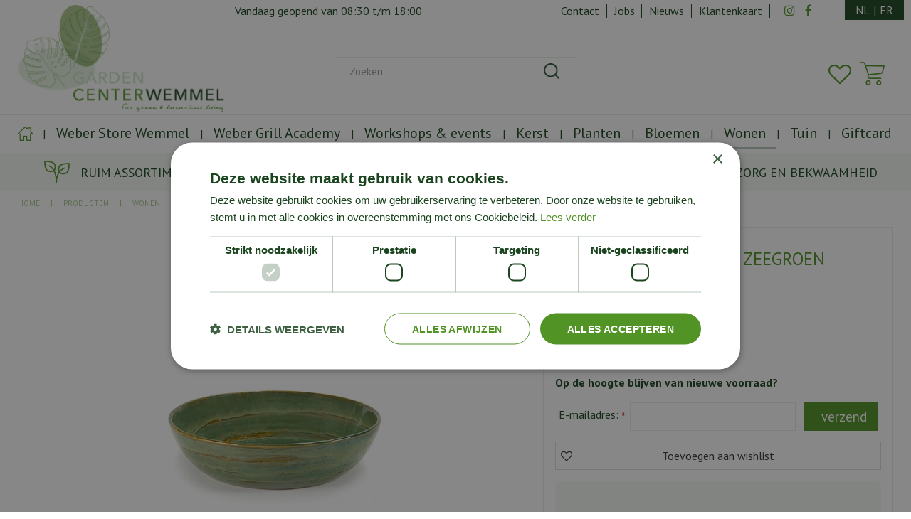

--- FILE ---
content_type: text/html; charset=utf-8
request_url: https://www.gardencenterwemmel.be/product/slakom-small-d20-h5-zeegroen
body_size: 29606
content:
<!DOCTYPE html>
<html lang="nl"><head>
<meta charset="utf-8">
<meta name="viewport" content="width=device-width, initial-scale=1, maximum-scale=1, minimum-scale=1, shrink-to-fit=no">
<title>SLAKOM SMALL D20 H5 ZEEGROEN - Garden Center Wemmel</title>
<meta name="description" content="SLAKOM SMALL D20 H5 ZEEGROEN online kopen voor slechts 32.5 bij Garden Center Wemmel nabij Brussel. Bekijk hier ons volledig assortiment Serax producten.">
<meta property="og:type" content="article">
<meta property="og:title" content="SLAKOM SMALL D20 H5 ZEEGROEN">
<meta property="og:url" content="https://www.gardencenterwemmel.be/product/slakom-small-d20-h5-zeegroen">
<meta property="og:description" content="SLAKOM SMALL D20 H5 ZEEGROEN online kopen voor slechts 32.5 bij Garden Center Wemmel nabij Brussel. Bekijk hier ons volledig assortiment Serax producten.">
<meta property="og:image" content="https://www.gardencenterwemmel.be/files/images/webshop/slakom-small-d20-h5-zeegroen-800x1067-649023c985563_src.webp">
<meta property="og:locale" content="nl_BE">
<meta property="og:site_name" content="Garden Center Wemmel">
<meta name="author" content="Garden Center Wemmel">
<meta name="format-detection" content="telephone=no">
<link rel="alternate" type="application/rss+xml" href="https://www.gardencenterwemmel.be/nieuws/feed.xml">
<script type="text/javascript" charset="UTF-8" src="//cdn.cookie-script.com/s/0d0e818cc50cefd3b6386776bf2efe29.js"></script>
<link href="/files/images/icons/favicon-1605533938" rel="icon" type="image/x-icon" />
<link href="https://www.gardencenterwemmel.be/product/slakom-small-d20-h5-zeegroen" rel="canonical" />
<link href="/files/images/icons/92535e98e5/apple-touch-icon-precomposed.png" rel="apple-touch-icon" />
<link rel="preload" href="/font/fontawesome-webfont.woff2?v=4.7.0" as="font" crossorigin>
<link rel="dns-prefetch" href="https://www.google-analytics.com" crossorigin>
<link rel="dns-prefetch" href="https://stats.g.doubleclick.net" crossorigin>
<link rel="stylesheet" type="text/css" href="/website/default-v2/css/style_production.48.css">



    <script type="text/javascript">
  	var app = {"baseUrl":"","assetUrl":"","locale":"nl_BE","language":"nl"};
  	app.lang = app.lang || {};
	</script>
	<!-- Global Site Tag (gtag.js) - Google Analytics -->
<script async src="https://www.googletagmanager.com/gtag/js?id=G-RNW5BKH7WC"></script>
<script>
  window.dataLayer = window.dataLayer || [];
  function gtag(){dataLayer.push(arguments);}
  gtag('js', new Date());
  gtag('config', 'G-RNW5BKH7WC');
</script><script>function ga(i,s,o,g,r,a,m){ 		
			if(i !== 'send' || s === 'pageview') return;
		
			var ga4p = [];
			if(typeof o === 'object')
			{
				if(!g) g = o.eventCategory || null;
				ga4p = o;
			}
			else
			{
				if(o) ga4p.push({'event_category': o});
				if(r) ga4p.push({'event_label': r});
			}
		
			gtag(s, g, ga4p); }</script>	</head>
<body class="col_equal responsive nl_BE nl webshop webshop-product parent-category-10">
<script src="https://static.elfsight.com/platform/platform.js" async></script>
<div class="elfsight-app-3d308285-57e0-4c1a-bfdc-c128aa23ea1e" data-elfsight-app-lazy></div><div id="body_content">
	<div id=skip-link><a href="#content" class="sr-only sr-only-focusable">Ga naar content</a></div>
		<section id=container>
		<header class="layout_placeholder placeholder-header">
	<div class=in>
		<div id="layout_block_43" class="layout_block block_type_html header_usps">
		<div class="wrap">
		<div class=in>
						<div class=block-content><ul>
	<li><img alt="" height="32" src="https://www.gardencenterwemmel.be/files/images/plant-icon.png" style="width: 36px; height: 32px;" width="36" />Ruim Assortiment</li>
	<li><img alt="" height="33" src="https://www.gardencenterwemmel.be/files/images/medal-icon.png" style="width: 25px; height: 33px;" width="25" />Service en kwaliteit zijn onze troeven</li>
	<li><img alt="" height="34" src="https://www.gardencenterwemmel.be/files/images/badge-icon.png" style="width: 34px; height: 34px;" width="34" />Met de grootste zorg en bekwaamheid</li>
</ul></div>					</div>
	</div>
	</div>
<div id="layout_block_12" class="layout_block block_type_breadcrumbs">
	<div class=in itemscope itemtype="https://schema.org/BreadcrumbList">		<div class="breadcrumb" itemprop="itemListElement" itemscope itemtype="https://schema.org/ListItem">
		  		  <a itemprop="item"  href="/" class="home" title="Home"><span itemprop="name">Home</span><meta itemprop="position" content="1"></a>
		  <div class="separator">&gt;</div>		</div>
			<div class="breadcrumb" itemprop="itemListElement" itemscope itemtype="https://schema.org/ListItem">
		  		  <a itemprop="item"  href="/producten" title="Producten"><span itemprop="name">Producten</span><meta itemprop="position" content="2"></a>
		  <div class="separator">&gt;</div>		</div>
			<div class="breadcrumb" itemprop="itemListElement" itemscope itemtype="https://schema.org/ListItem">
		  		  <a itemprop="item"  href="/wonen" title="Wonen"><span itemprop="name">Wonen</span><meta itemprop="position" content="3"></a>
		  <div class="separator">&gt;</div>		</div>
			<div class="breadcrumb" itemprop="itemListElement" itemscope itemtype="https://schema.org/ListItem">
		  		  <a itemprop="item"  href="/wonen/servies" title="Servies"><span itemprop="name">Servies</span><meta itemprop="position" content="4"></a>
		  <div class="separator">&gt;</div>		</div>
			<div class="breadcrumb" itemprop="itemListElement" itemscope itemtype="https://schema.org/ListItem">
		  		  <a itemprop="item"  href="/wonen/servies/servies-pure-pascale-naessens" title="Servies 'Pure' by Pascale Naessens"><span itemprop="name">Pure by Pascale Naessens</span><meta itemprop="position" content="5"></a>
		  <div class="separator">&gt;</div>		</div>
			<div class="breadcrumb" itemprop="itemListElement" itemscope itemtype="https://schema.org/ListItem">
		  		    <span itemprop="name"  title="SLAKOM SMALL D20 H5 ZEEGROEN">SLAKOM SMALL D20 H5 ZEEGROEN</span><meta itemprop="position" content="6">
		  		</div>
	</div>
</div>	
	</div>
</header>	    <div class="column_wrapper disable_left disable_right column-1">
	    	<div class=in>
				<div class=main_column id=main_column>
					<div class="layout_placeholder placeholder-content_top">
	<div class="in">
		    <div id="layout_block_148" class="layout_block block_type_openinghours_today">
        <div class=wrap>
            <div class=in>
                <div class=block-content>
                    <span class="location_1"><span class="opened-text">Vandaag geopend van <span class="open-hours">08:30</span> t/m <span class="close-hours">18:00</span></span></span>                </div>
            </div>
        </div>
    </div>
<nav id="layout_block_133" class="layout_block block_type_navigation menu_top submenu_vertical_show">
<div class="in">
<ul>
  <li class="first" id="item_115"><span class=headlink>
    <a id="115" title="Contact" class="label " href="/vestiging/garden-center-wemmel" target="_self"><span class=in>Contact</span></a>
             
             </span>
  </li>
  <li class="" id="item_114"><span class=headlink>
    <a id="114" title="Jobs" class="label " href="/vacatures" target="_self"><span class=in>Jobs</span></a>
             
             </span>
  </li>
  <li class="" id="item_119"><span class=headlink>
    <a id="119" title="Nieuws" class="label " href="/nieuws" target="_self"><span class=in>Nieuws</span></a>
             
             </span>
  </li>
  <li class="last" id="item_120"><span class=headlink>
    <a id="120" title="Klantenkaart" class="label " href="/klantenkaart" target="_self"><span class=in>Klantenkaart</span></a>
             
             </span>
  </li>
</ul>
</div>
</nav>
<div id="layout_block_14" class="layout_block block_type_html language_block">
		<div class="wrap">
		<div class=in>
						<div class=block-content><ul>
	<li><a href="https://www.gardencenterwemmel.be/">NL</a><span>|</span></li>
	<li><a href="https://www.gardencenterwemmel.be/fr-be/">FR</a></li>
</ul></div>					</div>
	</div>
	</div>
<div id="layout_block_41" class="layout_block block_type_html menu_button">
		<div class="wrap">
		<div class=in>
						<div class=block-content><p><a href=""><img alt="" height="36" src="https://www.gardencenterwemmel.be/files/images/menu-button.png" style="width: 26px; height: 36px;" width="26" /></a></p></div>					</div>
	</div>
	</div>
<div id="layout_block_42" class="layout_block block_type_html search_button">
		<div class="wrap">
		<div class=in>
						<div class=block-content><p><a href=""><img alt="" height="25" src="https://www.gardencenterwemmel.be/files/images/search.png" style="width: 25px; height: 25px;" width="25" /></a></p></div>					</div>
	</div>
	</div>
<div id="layout_block_16" class="layout_block block_type_html header_social">
		<div class="wrap">
		<div class=in>
						<div class=block-content><ul>
	<li class="header-facebook"><a href="https://www.facebook.com/gardencenterwemmel/" rel="”noreferrer”" target="_blank"><i class="fa fa-facebook">&nbsp;</i></a></li>
	<li class="header-instagram="><a href="https://www.instagram.com/gardencenterwemmel/?hl=nl" rel="”noreferrer”" target="_blank"><i class="fa fa-instagram">&nbsp;</i></a></li>
</ul></div>					</div>
	</div>
	</div>
<div id="layout_block_13" class="layout_block block_type_logo">
	<div class=in>
		<a href="/" title="Garden Center Wemmel nabij Brussel voor de meest unieke planten" class="logo">
			<img src="/website/default-v2/images/logo.png" alt="Garden Center Wemmel nabij Brussel voor de meest unieke planten"  loading="eager">
		</a>
	</div>
</div>
<div id="layout_block_125" class="layout_block block_type_webshop_wishlist" onclick="document.location.href='/webwinkel/wishlist'" title="Ga naar je wensenlijst">
	<div class="wrap">
		<div class=in>
						<div class=block-content>
				<a href="/webwinkel/wishlist" title="Wensenlijst" class="wishlistLink">
					<span class="info no_items">
						Wishlist					</span>
				</a>
			</div>
					</div>
	</div>
</div>
<div id="layout_block_17" class="layout_block block_type_webshop_shoppingcart"  title="Ga naar je winkelwagen">
	<div class="wrap popup-cart-container">
		<div class=in>
						<div class="block-title title"><h2><a href="/winkelwagen">Winkelwagen</a></h2></div>
						<div class=block-content>
                								<a href="/winkelwagen" class="cartLink">
					<span class="info no_items">
						Geen producten in uw winkelwagen					</span>
				</a>
								<div class="cart-links no_items">
					<div class="pay-link"><a href="/winkelwagen" title="Bekijken">Bekijken</a></div>
				</div>
							</div>
					</div>
	</div>
</div>
<nav id="layout_block_15" class="layout_block block_type_navigation main_menu submenu_horizontal">
<div class="in">
<ul>
  <li class="first" id="item_1"><span class=headlink>
    <a id="1" title="Home" class="label " href="/" target="_self"><span class=in>Home</span></a>
             
             </span>
  </li>
  <li class="has_submenu" id="item_15"><span class=headlink>
    <a id="15" title="Weber Store Wemmel" class="label " href="/weber-bbq-store" target="_self"><span class=in>Weber Store Wemmel</span></a>
             <span class="submenu_button"></span>
             </span>
    <div class="sub submenu"><ul>
      <li class="first"><span class=headlink>
        <a title="Houtskoolbarbecues" class="label " href="/weber-bbq-store/houtskoolbarbecues"><span class=in>Houtskoolbarbecues</span></a>
		             </span>
      </li>
      <li><span class=headlink>
        <a title="Gasbarbecues" class="label " href="/weber-bbq-store/gasbarbecues"><span class=in>Gasbarbecues</span></a>
		             </span>
      </li>
      <li><span class=headlink>
        <a title="Plancha" class="label " href="/weber-bbq-store/plancha"><span class=in>Plancha</span></a>
		             </span>
      </li>
      <li><span class=headlink>
        <a title="Pelletbarbecues" class="label " href="/weber-bbq-store/pelletbarbecues"><span class=in>Pelletbarbecues</span></a>
		             </span>
      </li>
      <li><span class=headlink>
        <a title="Elektrische barbecues" class="label " href="/weber-bbq-store/elektrische-barbecues"><span class=in>Elektrische barbecues</span></a>
		             </span>
      </li>
      <li><span class=headlink>
        <a title="Smoker" class="label " href="/weber-bbq-store/smoker"><span class=in>Smoker</span></a>
		             </span>
      </li>
      <li><span class=headlink>
        <a title="BBQ Accessoires" class="label " href="/weber-bbq-store/bbq-accessoires"><span class=in>BBQ Accessoires</span></a>
		             </span>
      </li>
      <li><span class=headlink>
        <a title="Weber Fanshop" class="label " href="/weber-bbq-store/weber-fanshop"><span class=in>Weber Fanshop</span></a>
		             </span>
      </li>
      <li><span class=headlink>
        <a title="BBQ Kruiden en Seasonings" class="label " href="/weber-bbq-store/bbq-kruiden-en-seasonings"><span class=in>BBQ Kruiden en Seasonings</span></a>
		             </span>
      </li>
      <li><span class=headlink>
        <a title="BBQ Workshops" class="label " href="/weber-bbq-store/bbq-workshops"><span class=in>BBQ Workshops</span></a>
		             </span>
      </li>
      <li class="last"><span class=headlink>
        <a title="Weber BBQ Kitchen" class="label " href="/weber-bbq-store/weber-bbq-kitchen"><span class=in>Weber BBQ Kitchen</span></a>
		             </span>
      </li>
    </ul></div>
  </li>
  <li class="" id="item_151"><span class=headlink>
    <a id="151" title="Weber Grill Academy" class="label " href="/weber-grill-academy" target="_self"><span class=in>Weber Grill Academy</span></a>
             
             </span>
  </li>
  <li class="" id="item_109"><span class=headlink>
    <a id="109" title="Workshops &amp; events" class="label " href="https://www.gardencenterwemmel.be/webwinkel/events" target="_self"><span class=in>Workshops &amp; events</span></a>
             
             </span>
  </li>
  <li class="has_submenu" id="item_122"><span class=headlink>
    <a id="122" title="Kerst" class="label " href="/kerst" target="_self"><span class=in>Kerst</span></a>
             <span class="submenu_button"></span>
             </span>
    <div class="sub submenu"><ul>
      <li class="first"><span class=headlink>
        <a title="Echte kerstbomen" class="label " href="/kerst/echte-kerstbomen"><span class=in>Echte kerstbomen</span></a>
		             </span>
      </li>
      <li><span class=headlink>
        <a title="Kunst kerstbomen" class="label " href="/kerst/kunst-kerstbomen"><span class=in>Kunst kerstbomen</span></a>
		             </span>
      </li>
      <li><span class=headlink>
        <a title="Kransen en guirlandes" class="label " href="/kerst/kransen-en-guirlandes"><span class=in>Kransen en guirlandes</span></a>
		             </span>
      </li>
      <li><span class=headlink>
        <a title="Kerstboomstandaard" class="label " href="/kerst/kerstboomstandaard"><span class=in>Kerstboomstandaard</span></a>
		             </span>
      </li>
      <li><span class=headlink>
        <a title="Kerstdecoratie" class="label " href="/kerst/kerstdecoratie"><span class=in>Kerstdecoratie</span></a>
		             </span>
      </li>
      <li><span class=headlink>
        <a title="Kerstverlichting" class="label " href="/kerst/kerstverlichting"><span class=in>Kerstverlichting</span></a>
		             </span>
      </li>
      <li class="last"><span class=headlink>
        <a title="Lemax" class="label " href="/kerst/lemax"><span class=in>Lemax</span></a>
		             </span>
      </li>
    </ul></div>
  </li>
  <li class="has_submenu" id="item_14"><span class=headlink>
    <a id="14" title="Planten" class="label " href="/planten" target="_self"><span class=in>Planten</span></a>
             <span class="submenu_button"></span>
             </span>
    <div class="sub submenu"><ul>
      <li class="first"><span class=headlink>
        <a title="Tuinplanten" class="label " href="/planten/tuinplanten"><span class=in>Tuinplanten</span></a>
		             </span>
      </li>
      <li class="last"><span class=headlink>
        <a title="Kamerplanten" class="label " href="/planten/kamerplanten"><span class=in>Kamerplanten</span></a>
		             </span>
      </li>
    </ul></div>
  </li>
  <li class="has_submenu" id="item_13"><span class=headlink>
    <a id="13" title="Bloemen" class="label " href="/bloemen" target="_self"><span class=in>Bloemen</span></a>
             <span class="submenu_button"></span>
             </span>
    <div class="sub submenu"><ul>
      <li class="first"><span class=headlink>
        <a title="Boeketten" class="label " href="/bloemen/boeketten"><span class=in>Boeketten</span></a>
		             </span>
      </li>
      <li><span class=headlink>
        <a title="Bloemenautomaat" class="label " href="/bloemen/bloemenautomaat"><span class=in>Bloemenautomaat</span></a>
		             </span>
      </li>
      <li class="last"><span class=headlink>
        <a title="Kerst en co" class="label " href="/bloemen/kerst-en-co"><span class=in>Kerst en co</span></a>
		             </span>
      </li>
    </ul></div>
  </li>
  <li class="has_submenu active" id="item_16"><span class=headlink>
    <a id="16" title="Wonen" class="label " href="/wonen" target="_self"><span class=in>Wonen</span></a>
             <span class="submenu_button"></span>
             </span>
    <div class="sub submenu"><ul>
      <li class="first"><span class=headlink>
        <a title="Home &amp; Living" class="label " href="/wonen/home-living"><span class=in>Home &amp; Living</span></a>
		             </span>
      </li>
      <li><span class=headlink>
        <a title="Atelier Rebul" class="label " href="/wonen/atelier-rebul"><span class=in>Atelier Rebul</span></a>
		             </span>
      </li>
      <li><span class=headlink>
        <a title="RainPharma" class="label " href="/wonen/rainpharma"><span class=in>Rainpharma</span></a>
		             </span>
      </li>
      <li><span class=headlink>
        <a title="Servies" class="label " href="/wonen/servies"><span class=in>Servies</span></a>
		             </span>
      </li>
      <li class="last"><span class=headlink>
        <a title="Fumaci Candles" class="label " href="/wonen/fumaci-candles"><span class=in>Fumaci Candles</span></a>
		             </span>
      </li>
    </ul></div>
  </li>
  <li class="has_submenu" id="item_17"><span class=headlink>
    <a id="17" title="Tuin" class="label " href="/tuin" target="_self"><span class=in>Tuin</span></a>
             <span class="submenu_button"></span>
             </span>
    <div class="sub submenu"><ul>
      <li class="first"><span class=headlink>
        <a title="Planten bemesten" class="label " href="/tuin/planten-bemesten"><span class=in>Planten bemesten</span></a>
		             </span>
      </li>
      <li><span class=headlink>
        <a title="Gewasbescherming" class="label " href="/tuin/gewasbescherming"><span class=in>Gewasbescherming</span></a>
		             </span>
      </li>
      <li><span class=headlink>
        <a title="Ongediertebestrijding" class="label " href="/tuin/ongediertebestrijding"><span class=in>Ongediertebestrijding</span></a>
		             </span>
      </li>
      <li><span class=headlink>
        <a title="Potgrond en bodembedekkers" class="label " href="/tuin/potgrond-en-bodembedekkers"><span class=in>Potgrond en bodembedekkers</span></a>
		             </span>
      </li>
      <li class="last"><span class=headlink>
        <a title="Gazononderhoud" class="label " href="/tuin/gazononderhoud"><span class=in>Gazononderhoud</span></a>
		             </span>
      </li>
    </ul></div>
  </li>
  <li class="has_submenu" id="item_93"><span class=headlink>
    <a id="93" title="Giftcard" class="label " href="/giftcard" target="_self"><span class=in>Giftcard</span></a>
             <span class="submenu_button"></span>
             </span>
    <div class="sub submenu"><ul>
      <li><span class=headlink>
        <a id="138" title="Digitale giftcard" class="label " href="https://www.gardencenterwemmel.be/product/digitale-cadeaukaart-wemmel" target="_self"><span class=in>Digitale giftcard</span></a>
		             </span>
      </li>
    </ul></div>
  </li>
</ul>
</div>
</nav>
<div id="layout_block_8" class="layout_block block_type_search_box_2">
	<div class=wrap>
		<div class=in>
			<div class=block-content>
				<form name="search2" class=form action="/zoeken">
					<input type=hidden id=search_id name="search_id" value="8">
					<div class="grid-10-12">
						<input type=text name=q id=search-input placeholder="Zoeken">
					</div>
					<div class="grid-2-12">
						<input type=submit name=search-submit id=search-submit value="Zoeken">
					</div>
				</form>
			</div>
		</div>
	</div>
</div>
	</div>
</div>					<section id=content tabindex="-1">
						<div class=in>
																					<article class="webshop-product flip product"  data-id=8030 itemscope itemtype="https://schema.org/Product">
		<div id=product-top class="">
		<div class=wrap>
			<div class=in>
				<div id=back-link><a href="/wonen/servies/servies-pure-pascale-naessens" title="Verder winkelen">Verder winkelen</a></div>
				<span class="compare">
							<span class="add_to_compare">Aan vergelijking toevoegen</span>
							<span class="remove_from_compare" style="display:none;">Verwijder uit vergelijking</span>
						</span><div id=compare-button><span>Vergelijk (0)</span></div>
<span id="wishlist-top"><div id=wishlist-button-top>
								<span><input type="button" class="wishBtn wishlist_top gtm-wishlist-add" name="wishlist_top" value="Toevoegen aan wishlist" onclick="ga('send', 'event', 'wishlist', 'product page', 'add to wishlist')"></span>
							  </div></span>			</div>
		</div>
	</div>
		<div id=responsive-page-title><h2>SLAKOM SMALL D20 H5 ZEEGROEN</h2></div>
	
	
	<div id=floating-productinfo>
		<div id=product-info-right>
			<div class=in><div id=media-gallery><div id=media-gallery-slider><div class="media-gallery-slide active" id=media-slide-1>
								<a href="/files/images/webshop/slakom-small-d20-h5-zeegroen-800x1067-649023c985563_l.webp" rel="productPictures" class=fancybox_gallery title="SLAKOM SMALL D20 H5 ZEEGROEN" data-index="0">
									<span class=media-gallery-image><img src="/files/images/webshop/slakom-small-d20-h5-zeegroen-800x1067-649023c985563_n.webp" alt="SLAKOM SMALL D20 H5 ZEEGROEN" itemprop="image" fetchpriority="high" loading="eager"></span>
								</a>
							</div></div></div><div class="responsive-price-info"><div class="prices" itemprop="offers" itemscope itemtype="https://schema.org/Offer">
<div class="current_price"><span class="price label">Prijs</span>
<ins class="price value">
	                                <meta itemprop="price" content="32.5">
									<span class="symbol">€</span> <span class="number">32</span><span class="separator">,</span><span class="decimals">50</span>
								</ins>
</div><link itemprop="availability" href="https://schema.org/OutOfStock" />
<meta itemprop="priceCurrency" content="EUR" />
<meta itemprop="itemCondition" itemtype="https://schema.org/OfferItemCondition" content="https://schema.org/NewCondition" />
<link itemprop="url" href="https://www.gardencenterwemmel.be/product/slakom-small-d20-h5-zeegroen" />
</div>
<div id="product-options-responsive"><ul></ul>
<div class="out_of_stock_mail_form_container">
					<div class="explanation"><p><strong>Op de hoogte blijven van nieuwe voorraad?</strong></p>
</div>
				<form id="form_out_of_stock_mail" class="form out_of_stock_mail_form" action="" method="post"  method="post" enctype="application/x-www-form-urlencoded" accept-charset="UTF-8">
			<input type="hidden" name="shop_product_variation_id" value="8030" />
			<div class="grid-9-12 email_field">
				<label for="send_out_of_stock_email" class="required">E-mailadres: <em class="form-req">*</em></label>
				
<input type="email"  name="email" id="send_out_of_stock_email" value="" maxlength="150" />							</div>
			<div class="grid-3-12 send_button">
				
<input type="submit" name="submit" id="send_out_of_stock_submit" value="verzend" type="submit" />			</div>
		</form>
	</div>
<span id="wishlist-bottom-responsive"><div id=wishlist-button-bottom>
								<span><input type="button" class="wishBtn wishlist_bottom gtm-wishlist-add" name="wishlist_bottom" value="Toevoegen aan wishlist" onclick="ga('send', 'event', 'wishlist', 'product page', 'add to wishlist')"></span>
							  </div></span><div id=usp-list>
						<ul><li class="html"><span><ul type="disc">
	<li>Met zorg verpakt</li>
	<li>Levering binnen 3 a 5 werkdagen</li>
</ul>
</span></li></ul>
					</div></div></div></div>
    	</div>
	</div>
				<div id=product-info-left>
								<div class=page-title><h1 itemprop="name">SLAKOM SMALL D20 H5 ZEEGROEN</h1></div>
																								<div class="prices" itemprop="offers" itemscope itemtype="https://schema.org/Offer">
<div class="current_price"><span class="price label">Prijs</span>
<ins class="price value">
	                                <meta itemprop="price" content="32.5" />
									<span class="symbol">€</span> <span class="number">32</span><span class="separator">,</span><span class="decimals">50</span>
								</ins>
</div><link itemprop="availability" href="https://schema.org/OutOfStock">
<meta itemprop="priceCurrency" content="EUR">
<meta itemprop="itemCondition" itemtype="https://schema.org/OfferItemCondition" content="https://schema.org/NewCondition" />
<link itemprop="url" href="https://www.gardencenterwemmel.be/product/slakom-small-d20-h5-zeegroen">
</div>
				<div id=product-options>
                    					<ul>
																		                        </ul>
                        
<div class="out_of_stock_mail_form_container">
					<div class="explanation"><p><strong>Op de hoogte blijven van nieuwe voorraad?</strong></p>
</div>
				<form id="form_out_of_stock_mail" class="form out_of_stock_mail_form" action="" method="post"  method="post" enctype="application/x-www-form-urlencoded" accept-charset="UTF-8">
			<input type="hidden" name="shop_product_variation_id" value="8030" />
			<div class="grid-9-12 email_field">
				<label for="send_out_of_stock_email" class="required">E-mailadres: <em class="form-req">*</em></label>
				
<input type="email"  name="email" id="send_out_of_stock_email" value="" maxlength="150" />							</div>
			<div class="grid-3-12 send_button">
				
<input type="submit" name="submit" id="send_out_of_stock_submit" value="verzend" type="submit" />			</div>
		</form>
	</div>
<div class="stock_indication label">Voorraad</div>
<div class="stock_indication not_in_stock"><span>Niet op voorraad</span></div>
<span id="wishlist-bottom"><div id=wishlist-button-bottom>
									<span><input type="button" class="wishBtn wishlist_bottom gtm-wishlist-add" name="wishlist_bottom" value="Toevoegen aan wishlist" onclick="ga('send', 'event', 'wishlist', 'product page', 'add to wishlist')"></span>
								  </div></span><div id=usp-list>
						<ul><li class="html"><span><ul type="disc">
	<li>Met zorg verpakt</li>
	<li>Levering binnen 3 a 5 werkdagen</li>
</ul>
</span></li></ul>
					</div>				</div>
			</div>
			<div class="sticky-addtocart" id="sticky-addtocart">
				<div class="wrapper">
					<div class="left-col">
						<div class="product-image-container">
									<div class="product-image-wrapper">
										<img src="/files/images/webshop/slakom-small-d20-h5-zeegroen-800x1067-649023c985563_s.webp" alt="SLAKOM SMALL D20 H5 ZEEGROEN" style="width:100%;" width="800" height="1067" />
									</div>
								</div>						<div class="sticky-product-info">
							<span class="product-name">SLAKOM SMALL D20 H5 ZEEGROEN</span>
							<div class="sticky-product-info-line">
								<div class="prices">
<div class="current_price"><span class="price label">Prijs</span>
<ins class="price value">
												<span class="symbol">€</span> <span class="number">32</span><span class="separator">,</span><span class="decimals">50</span>
											</ins>
</div></div>
							</div>
						</div>
					</div>
					<div class="right-col">
						<div id="wishlist-sticky"><div id=wishlist-button-sticky>
										<span><input type="button" class="wishBtn wishlist_sticky gtm-wishlist-add" name="wishlist_sticky" value="Toevoegen aan wishlist" onclick="ga('send', 'event', 'wishlist', 'product page', 'add to wishlist')"></span>
									</div></div>					</div>
				</div>
			</div>
	
	
	
			<div id=product-tabs-container >
			<div class=wrap>
				<div class=in>
					<div id=product-tabs>
						<div id=product-tab-btn>
							<a id="product-tab-specificaties-btn" href="#specificaties-link" class=active name="specificaties">Specificaties</a><a id="product-tab-verzendkosten-btn" href="#verzendkosten-link"  name="verzendkosten">Verzendkosten</a><a id="product-tab-showroom-btn" href="#showroom-link"  name="showroom">Showroom</a>						</div>
						<div id="product-tab-specificaties" class="product-tab tab-3 active"><ul class="specs">
<li><div class=specs-label>Artikelnummer</div>
<div class=specs-value>167012</div></li>
<li><meta itemprop="gtin13" content="5420000760752" />
<div class=specs-label>EAN code</div>
<div class=specs-value>5420000760752</div></li>
<li><div class=specs-label>Merk</div>
<div class=specs-value itemprop="brand" itemtype="https://schema.org/Brand" itemscope><span itemprop="name"><a href="/producten/brand/serax">Serax</a></span></div></li>
<li><div class=specs-label>Soort</div>
<div class=specs-value>Servies</div></li>
<li><div class=specs-label>Kleur</div>
<div class=specs-value>Groen</div></li>
</ul></div>
<div id="product-tab-verzendkosten" class="product-tab tab-1"><div class="page-text">
<ul>
	<li>Standaard levering bedraagt <strong>1-5 werkdagen</strong></li>
	<li><strong>Standaard verzendkosten</strong> :<br />
	Belgi&euml;: &euro;7,50<br />
	Nederland: &euro;9,95<br />
	Duitsland: &euro;9,95<br />
	Frankrijk: &euro;9,95<br />
	Luxemburg: &euro;9,95</li>
</ul>
</div></div>
<div id="product-tab-showroom" class="product-tab tab-11"><div class="page-text">
<p>Wilt u meer weten over dit product? Bezoek dan ons tuincentrum in Wemmel waar we u&nbsp;graag helpen.&nbsp;In ons tuincentrum staat ons vakkundige personeel voor u&nbsp;klaar om al uw&nbsp;vragen te beantwoorden en te helpen bij het maken van de juiste keuze.</p>

<p><iframe allowfullscreen="" height="400" loading="lazy" referrerpolicy="no-referrer-when-downgrade" src="https://www.google.com/maps/embed?pb=!1m16!1m12!1m3!1d161031.94667631734!2d4.330037587326218!3d50.902918570933!2m3!1f0!2f0!3f0!3m2!1i1024!2i768!4f13.1!2m1!1sgartencenter%20wemmel!5e0!3m2!1snl!2snl!4v1670492135585!5m2!1snl!2snl" style="border:0;" width="690"></iframe></p>

<p>Garden Center Wemmel<br />
Zijp 23<br />
1780 Wemmel - Belgi&euml;</p>

<p><a class="btn" href="http://www.gardencenterwemmel.be/vestiging/garden-center-wemmel">Bekijk onze openingstijden</a></p>
</div></div>
					</div>
									</div>
			</div>
		</div>
				
				<div class="linked_products">
		<div class="wrap">
			<div class="in">
				<div id="linked_products_title"><h2>
				Kijk ook eens naar:				</h2></div>
				<div id="linked_products" class="webshop_products columns5">
					<div class="product odd has_price has_picture price_incl no_old_price has_call_to_action has_direct_order belowimage has_hover" data-id=7981>	<div class="wrap"><a href="/product/pure-kom-2-borden-pure-l24-x-b24-x-h9-5-cm-blauw-geglazuurd" title="Pure - kom + 2 borden pure l24 x b24 x h9,5 cm blauw geglazuurd" class="gtm-product-click" data-list="product-overview"><span class="picture gc-img" data-src="/files/images/webshop/pure-kom-2-borden-pure-l24-x-b24-x-h9-5-cm-blauw-geglazuurd-800x1067-649023d42a806_s.webp"><img data-src="/files/images/webshop/pure-kom-2-borden-pure-l24-x-b24-x-h9-5-cm-blauw-geglazuurd-800x1067-649023d42a806_s.webp" class=hidden-image alt="Pure - kom + 2 borden pure l24 x b24 x h9,5 cm blauw geglazuurd" onclick="document.location.href='/product/pure-kom-2-borden-pure-l24-x-b24-x-h9-5-cm-blauw-geglazuurd'; return false;" width="800" height="1067" /></span><span class="name">Pure - kom + 2 borden pure l24 x b24 x h9,5 cm blauw geglaz…</span><span class="text"><span class="price">
	<span class="symbol">€</span> <span class="number">143</span><span class="separator">,</span><span class="decimals">00</span></span><span class="wishlist_btn no_wishlist gtm-wishlist-add" onclick="ga('send', 'event', 'wishlist', 'category page', 'add to wishlist')">Toevoegen aan wishlist</span><span class="call_to_action orderBtn gtm-product-order">knop weg</span><span class="direct_order popup_order orderBtn gtm-product-order" onclick="ga('send', 'event', 'buttons', 'category page', 'add to cart')">Bestellen</span><span class=hover-block></span></span></a>	</div></div>

<div class="product even has_price has_picture price_incl no_old_price has_call_to_action has_direct_order belowimage has_hover" data-id=7957>	<div class="wrap"><a href="/product/pure-keukengerei-pure-hout-set-5-31x12-8-h0-9-cm" title="Pure - keukengerei pure hout set/5 31x12,8 h0,9 cm" class="gtm-product-click" data-list="product-overview"><span class="picture gc-img" data-src="/files/images/webshop/pure-keukengerei-pure-hout-set-5-31x12-8-h0-9-cm-800x1068-649023a1b587d_s.webp"><img data-src="/files/images/webshop/pure-keukengerei-pure-hout-set-5-31x12-8-h0-9-cm-800x1068-649023a1b587d_s.webp" class=hidden-image alt="Pure - keukengerei pure hout set/5 31x12,8 h0,9 cm" onclick="document.location.href='/product/pure-keukengerei-pure-hout-set-5-31x12-8-h0-9-cm'; return false;" width="800" height="1068" /></span><span class="name">Pure - keukengerei pure hout set/5 31x12,8 h0,9 cm</span><span class="text"><span class="price">
	<span class="symbol">€</span> <span class="number">71</span><span class="separator">,</span><span class="decimals">50</span></span><span class="wishlist_btn no_wishlist gtm-wishlist-add" onclick="ga('send', 'event', 'wishlist', 'category page', 'add to wishlist')">Toevoegen aan wishlist</span><span class="call_to_action orderBtn gtm-product-order">knop weg</span><span class="direct_order popup_order orderBtn gtm-product-order" onclick="ga('send', 'event', 'buttons', 'category page', 'add to cart')">Bestellen</span><span class=hover-block></span></span></a>	</div></div>

<div class="product odd has_price has_picture price_incl no_old_price has_call_to_action has_direct_order belowimage has_hover" data-id=7980>	<div class="wrap"><a href="/product/pure-serveerschaal-ovaal-pure-l38-x-b26-x-h2-5-cm-blauw-gegl" title="Pure - serveerschaal ovaal pure l38 x b26 x h2,5 cm blauw geglazuurd" class="gtm-product-click" data-list="product-overview"><span class="picture gc-img" data-src="/files/images/webshop/pure-serveerschaal-ovaal-pure-l38-x-b26-x-h2-5-cm-blauw-gegl-800x1068-649023d482e25_s.webp"><img data-src="/files/images/webshop/pure-serveerschaal-ovaal-pure-l38-x-b26-x-h2-5-cm-blauw-gegl-800x1068-649023d482e25_s.webp" class=hidden-image alt="Pure - serveerschaal ovaal pure l38 x b26 x h2,5 cm blauw geglazuurd" onclick="document.location.href='/product/pure-serveerschaal-ovaal-pure-l38-x-b26-x-h2-5-cm-blauw-gegl'; return false;" width="800" height="1068" /></span><span class="name">Pure - serveerschaal ovaal pure l38 x b26 x h2,5 cm blauw g…</span><span class="text"><span class="price">
	<span class="symbol">€</span> <span class="number">71</span><span class="separator">,</span><span class="decimals">50</span></span><span class="wishlist_btn no_wishlist gtm-wishlist-add" onclick="ga('send', 'event', 'wishlist', 'category page', 'add to wishlist')">Toevoegen aan wishlist</span><span class="call_to_action orderBtn gtm-product-order">knop weg</span><span class="direct_order popup_order orderBtn gtm-product-order" onclick="ga('send', 'event', 'buttons', 'category page', 'add to cart')">Bestellen</span><span class=hover-block></span></span></a>	</div></div>

<div class="product even has_price has_picture price_incl no_old_price has_call_to_action has_direct_order belowimage has_hover" data-id=8089>	<div class="wrap"><a href="/product/bord-rond-large-d34-h34-grijs" title="BORD ROND LARGE D34 H34 GRIJS" class="gtm-product-click" data-list="product-overview"><span class="picture gc-img" data-src="/files/images/webshop/bord-rond-large-d34-h34-grijs-800x1066-649023a88cf0a_s.webp"><img data-src="/files/images/webshop/bord-rond-large-d34-h34-grijs-800x1066-649023a88cf0a_s.webp" class=hidden-image alt="BORD ROND LARGE D34 H34 GRIJS" onclick="document.location.href='/product/bord-rond-large-d34-h34-grijs'; return false;" width="800" height="1066" /></span><span class="name">BORD ROND LARGE D34 H34 GRIJS</span><span class="text"><span class="price">
	<span class="symbol">€</span> <span class="number">60</span><span class="separator">,</span><span class="decimals">00</span></span><span class="wishlist_btn no_wishlist gtm-wishlist-add" onclick="ga('send', 'event', 'wishlist', 'category page', 'add to wishlist')">Toevoegen aan wishlist</span><span class="call_to_action orderBtn gtm-product-order">knop weg</span><span class="direct_order popup_order orderBtn gtm-product-order" onclick="ga('send', 'event', 'buttons', 'category page', 'add to cart')">Bestellen</span><span class=hover-block></span></span></a>	</div></div>

					</div>
			</div>
		</div>
	</div>
			<script type="text/javascript">
	var firstRun = true;

	function setConformingHeight(el, newHeight) {
		// set the height to something new, but remember the original height in case things change
		el.data("originalHeight", (el.data("originalHeight") == undefined) ? (el.outerHeight()) : (el.data("originalHeight")));
		el.attr('style', ((el.data("originalStyle") != undefined) ? (el.data("originalStyle")) : '') + 'height: ' + newHeight + 'px !important;');
	}

	function getOriginalHeight(el) {
		// if the height has changed, send the originalHeight
		return (el.data("originalHeight") == undefined) ? (el.outerHeight()) : (el.data("originalHeight"));
	}

	function saveOriginalStyles(elements) {
		elements.each(function() {
			var $this = $(this)
			$this.data("originalStyle", (($this.attr('style') != undefined) ? ($this.attr('style')) : ''));
		});
	}

	function columnConform() {
		var currentTallest = 0,
			currentRowStart = 0,
			rowDivs = [];

		var elements = $('#linked_products').find('.product > .wrap');

		if (firstRun) {
			saveOriginalStyles(elements);
			firstRun = false;
		}

		// first remove originalHeight data and reset height
		elements.removeData('originalHeight').attr('style', 'height: auto !important;');

	 	// find the tallest DIV in the row, and set the heights of all of the DIVs to match it.
		elements.each(function() {
			var $this = $(this);
			if(currentRowStart != $this.position().top) {
				// we just came to a new row.  Set all the heights on the completed row
	   			for(currentDiv = 0 ; currentDiv < rowDivs.length ; currentDiv++)
		   			setConformingHeight(rowDivs[currentDiv], currentTallest);

				// set the variables for the new row
				rowDivs = []; // empty the array
				currentRowStart = $this.position().top;
				currentTallest = getOriginalHeight($this);
				rowDivs.push($this);
			} else {
				// another div on the current row.  Add it to the list and check if it's taller
				rowDivs.push($this);
				currentTallest = (currentTallest < getOriginalHeight($this)) ? (getOriginalHeight($this)) : (currentTallest);
			}
			// do the last row
			for(currentDiv = 0 ; currentDiv < rowDivs.length ; currentDiv++)
				setConformingHeight(rowDivs[currentDiv], currentTallest);
		});
	}
	</script>
	
	<div class="special-text "><div class=special-text-inner><h2>Meer informatie over SLAKOM SMALL D20 H5 ZEEGROEN</h2>

<p>Bent u op zoek naar SLAKOM SMALL D20 H5 ZEEGROEN? Bij Garden Center Wemmel, nabij Brussel, Meise, Wolvertem, Grimbergen&nbsp;Schaarbeek, vindt u Servies 'Pure' by Pascale Naessens en nog vele andere tuinartikelen. Kopen doet u eenvoudig in onze webshop. Wilt u meer informatie over Serax dan bent u ook van harte welkom in ons tuincentrum waar onze ervaren medewerkers u kunnen adviseren. Graag tot ziens!</p></div></div>
	
	<script type="text/javascript">
	//
	function setConformingHeight2(el, newHeight) {
		// set the height to something new, but remember the original height in case things change
		el.data("originalHeight", (el.data("originalHeight") == undefined) ? (el.outerHeight()) : (el.data("originalHeight")));
		el.attr('style', 'height: ' + newHeight + 'px !important');
	}

	function getOriginalHeight2(el) {
		// if the height has changed, send the originalHeight
		return (el.data("originalHeight") == undefined) ? (el.outerHeight()) : (el.data("originalHeight"));
	}

	function columnConform2() {
		var currentTallest = 0,
			currentRowStart = 0,
			rowDivs = [];

		var elements = $('.thumbnails').find('li > a');

		// first remove originalHeight data and reset height
		elements.removeData('originalHeight').attr('style', 'height: auto !important');

		// find the tallest DIV in the row, and set the heights of all of the DIVs to match it.
		elements.each(function() {
			var $this = $(this);
			if(currentRowStart != $this.position().top) {
				// we just came to a new row.  Set all the heights on the completed row
				for(currentDiv = 0 ; currentDiv < rowDivs.length ; currentDiv++)
					setConformingHeight2(rowDivs[currentDiv], currentTallest);

				// set the variables for the new row
				rowDivs = []; // empty the array
				currentRowStart = $this.position().top;
				currentTallest = getOriginalHeight2($this);
				rowDivs.push($this);
			} else {
				// another div on the current row.  Add it to the list and check if it's taller
				rowDivs.push($this);
				currentTallest = (currentTallest < getOriginalHeight2($this)) ? (getOriginalHeight2($this)) : (currentTallest);
			}
			// do the last row
			for(currentDiv = 0 ; currentDiv < rowDivs.length ; currentDiv++)
				setConformingHeight2(rowDivs[currentDiv], currentTallest);
		});
	}
		</script>
</article>







    				
													</div>
					</section>
									</div>
							</div>
	    </div>
	    <footer class="layout_placeholder placeholder-footer">
	<div class="in">
		<div id="layout_block_23" class="layout_block block_type_subscribeform">
	<div class=wrap>
		<div class=in>
			<div class=block-title><h2 title="Nieuwsbrief ontvangen">Nieuwsbrief ontvangen</h2></div>			
			<div id="newsletter-form-wrapper-1" class="block-content">
			
<div class="formbuilder subscribeFormBuilder">
	<div class="wrap">
		<div class="in">
			<div class="form_text text_above_form"><p>Wilt u maximaal 1x per week onze nieuwsbrief ontvangen? Meld u dan hier aan!<br />
<span style="font-size:11px;">Wij slaan uw gegevens secuur op conform onze <a href="/privacy-statement" rel="noopener noreferrer" target="_blank">privacy policy</a>.</span></p></div>		
			<form class="form insideLabel" action="/nieuwsbrieven/aanmelden/2" method="post" enctype="application/x-www-form-urlencoded" accept-charset="UTF-8">
				<div class="grid-12-12 field field_type_FirstName">
		<fieldset class="fieldSizeBig">
	
<input type="text"  name="firstname" id="form_field_9" value="" data-field-type="FirstName" placeholder="Voornaam" />	</fieldset>
</div>
<div class="grid-12-12 field field_type_EmailAddress">
		<fieldset class="fieldSizeBig">
	
<input type="email"  name="email" id="form_field_4" value="" data-field-type="EmailAddress" placeholder="E-mailadres" /><div id="form_field_4_suggestion" class="email_suggestion" style="display:none">Bedoelde u <a class="suggestion" href="javascript:;"></a>?</div>	</fieldset>
</div>



<input type="hidden" name="subscribe_form_submitted_2" value="" data-field-type="hidden" id="subscribe_form_submitted_2" />
<div class="grid-12-12 required_info_field">
	Velden met <em class="form-req">*</em> zijn verplicht.</div>
<div class="grid-12-12 field_type_button">
	
<input type="submit" name="submit_subscribe_form_2" id="submit_subscribe_form_2" value="Versturen" data-field-type="button" class="submit gtm-newsletter-submit protected-by-recaptcha" onclick="" /></div>
<div class="grid-12-12 ">
	<div class="g-recaptcha" id="g-recaptcha-1"></div></div>
			</form>
		</div>
	</div>
</div>			</div>
		</div>
	</div>
</div>
<div id="layout_block_7" class="layout_block block_type_html">
		<div class="wrap">
		<div class=in>
						<div class=block-title><h3 title="Contact">Contact</h3></div><div class=block-content><ul id="contactgegevens">
	<li>Garden Center Wemmel</li>
	<li>Zijp 23</li>
	<li>1780 Wemmel - Belgi&euml;</li>
	<li>T. <a href="tel:02/460.30.72">02/460.30.72&nbsp;</a></li>
	<li>E. <a href="mailto:info@gardencenterwemmel.be">info@gardencenterwemmel.be</a>&nbsp;</li>
</ul>

<ul>
	<li class="header-facebook"><a href="https://www.facebook.com/gardencenterwemmel/" rel="”noreferrer”" target="_blank"><i class="fa fa-facebook">&nbsp;</i></a></li>
	<li class="header-instagram="><a href="https://www.instagram.com/gardencenterwemmel/?hl=nl" rel="”noreferrer”" target="_blank"><i class="fa fa-instagram">&nbsp;</i></a></li>
</ul></div>					</div>
	</div>
	</div>
		<div id="layout_block_19" class="layout_block block_type_openinghours">
			<div class=wrap>
				<div class=in>
					<div class=block-title><h2 title="Breng ons een bezoek">Breng ons een bezoek</h2></div>
					<div class=block-content>
						<ul class=openinghours>
														<li>
								<div class="odd day">Maandag</div>
								<div class="odd time">
								13:30 - 18:00								</div>
							</li>
														<li>
								<div class="even day">Dinsdag</div>
								<div class="even time">
								08:30 - 18:00								</div>
							</li>
														<li>
								<div class="odd day">Woensdag</div>
								<div class="odd time">
								08:30 - 18:00								</div>
							</li>
														<li>
								<div class="even day">Donderdag</div>
								<div class="even time">
								08:30 - 18:00								</div>
							</li>
														<li>
								<div class="odd day">Vrijdag</div>
								<div class="odd time">
								08:30 - 18:00								</div>
							</li>
														<li>
								<div class="even day">Zaterdag</div>
								<div class="even time">
								08:30 - 18:00								</div>
							</li>
														<li>
								<div class="odd day">Zondag</div>
								<div class="odd time">
								10:00 - 15:00								</div>
							</li>
													</ul>
						<p class="extra_text">* juli - augustus: Maandag gesloten</p><span class="openinghours_link"><a href="/vestiging/garden-center-wemmel">Toon alle openingstijden</a></span>					</div>
				</div>
			</div>
		</div>
		<div id="layout_block_145" class="layout_block block_type_html footer-quick-links">
		<div class="wrap">
		<div class=in>
						<div class=block-title><h3 title="Snelle Links">Snelle Links</h3></div><div class=block-content><ul>
	<li id="item_20"><a href="https://www.gardencenterwemmel.be/bloemen-bestellen" id="20" target="_self" title="Bloemen">Bloemen</a></li>
	<li id="item_22"><a href="https://www.gardencenterwemmel.be/wonen" id="22" target="_self" title="Wonen">Wonen</a></li>
	<li id="item_23"><a href="https://www.gardencenterwemmel.be/tuin" id="23" target="_self" title="Tuin">Tuin</a></li>
	<li id="item_111"><a href="https://www.gardencenterwemmel.be/nieuws" id="111" target="_self" title="Nieuws">Nieuws</a></li>
	<li id="item_107"><a href="https://www.gardencenterwemmel.be/coffee-corner" id="107" target="_self" title="Coffee Corner">Coffee Corner</a></li>
	<li id="item_123"><a href="https://www.gardencenterwemmel.be/barbecue" id="123" target="_self" title="Barbecue">Barbecue</a></li>
	<li id="item_124"><a href="https://www.gardencenterwemmel.be/kamerplant" id="124" target="_self" title="Kamerplanten">Kamerplanten</a></li>
	<li id="item_125"><a href="https://www.gardencenterwemmel.be/weber" id="125" target="_self" title="Weber">Weber BBQ</a></li>
	<li id="item_126"><a href="https://www.gardencenterwemmel.be/plant" id="126" target="_self" title="Planten">Planten</a></li>
	<li id="item_129"><a href="https://www.gardencenterwemmel.be/woonwinkel" id="129" target="_self" title="Woonwinkel">Woonwinkel</a></li>
	<li id="item_130"><a href="https://www.gardencenterwemmel.be/monsteras" id="130" target="_self" title="Monstera">Monstera</a></li>
	<li id="item_131"><a href="https://www.gardencenterwemmel.be/tuinplanten-kopen" id="131" target="_self" title="Tuinplanten">Tuinplanten</a></li>
	<li id="item_132"><a href="https://www.gardencenterwemmel.be/bloemenwinkel" id="132" target="_self" title="Bloemenwinkel">Bloemenwinkel</a></li>
	<li><a href="https://www.gardencenterwemmel.be/kerstbomen">Kerstbomen</a></li>
	<li id="item_133"><a href="https://www.gardencenterwemmel.be/algemene-voorwaarden" id="133" target="_self" title="Algemene voorwaarden">Algemene voorwaarden</a></li>
</ul></div>					</div>
	</div>
	</div>
<div id="layout_block_21" class="layout_block block_type_html footer_rating">
		<div class="wrap">
		<div class=in>
						<div class=block-content><p><script src="https://apps.elfsight.com/p/platform.js" defer></script></p>

<div class="elfsight-app-d320925b-de97-4825-8793-d487a729ce5b">&nbsp;</div></div>					</div>
	</div>
	</div>
<div id="layout_block_22" class="layout_block block_type_logo">
	<div class=in>
		<a href="/" title="Garden Center Wemmel nabij Brussel voor de meest unieke planten" class="logo">
			<img src="/website/default-v2/images/logo.png" alt="Garden Center Wemmel nabij Brussel voor de meest unieke planten"  loading="eager">
		</a>
	</div>
</div><div id="layout_block_11" class="layout_block block_type_html footer_bottom_links">
		<div class="wrap">
		<div class=in>
						<div class=block-content><ul>
	<li>&copy; Garden Center Wemmel</li>
	<li><a href="http://www.gardenconnect.com/" rel="noopener noreferrer" target="_blank" title="Garden Connect">Garden Connect</a></li>
	<li><a href="https://www.tuincentrumoverzicht.be/" rel="noopener noreferrer" target="_blank" title="Ieder tuincentrum van Nederland met openingstijden, koopzondagen, routes en aanbiedingen.">Tuincentrum Overzicht</a></li>
	<li><a href="/privacy-statement" rel="noopener noreferrer" target="_blank">Privacy Policy</a></li>
</ul></div>					</div>
	</div>
	</div>
<div id="layout_block_65" class="layout_block block_type_html footer_payment_icons">
		<div class="wrap">
		<div class=in>
						<div class=block-content><p><img alt="ING" height="40" src="https://www.gardencenterwemmel.be/files/images/ING.jpg" style="width: 48px; height: 40px;" width="48" /><img alt="Belfius" height="40" src="https://www.gardencenterwemmel.be/files/images/Belfius.jpg" style="width: 48px; height: 40px;" width="48" /><img alt="KBCCBC" height="40" src="https://www.gardencenterwemmel.be/files/images/KBCCBC-Betaalknop.jpg" style="width: 48px; height: 40px;" width="48" /><img alt="Paypal" height="40" src="https://www.gardencenterwemmel.be/files/images/Paypal.jpg" style="width: 48px; height: 40px;" width="48" /><img alt="Bancontact" height="40" src="https://www.gardencenterwemmel.be/files/images/Bancontact.jpg" style="width: 48px; height: 40px;" width="48" /></p></div>					</div>
	</div>
	</div>
<div id="layout_block_40" class="layout_block block_type_to_top_button fixed">
	<div class=wrap>
				<div class=block-icon><i class="fa fa-angle-up"></i></div>
	</div>
</div>	
	</div>
</footer>	</section>
</div>
<style>#fancybox-bg-ne,#fancybox-bg-nw,#fancybox-bg-se,#fancybox-bg-sw,#fancybox-left-ico,#fancybox-loading div,#fancybox-right-ico{background-image:url(/js/production/libs/fancybox/fancybox.png)}#fancybox-hide-sel-frame,#fancybox-loading div,#fancybox-overlay,#fancybox-wrap{top:0;left:0;position:absolute}#fancybox-loading{position:fixed;top:50%;left:50%;width:40px;height:40px;margin-top:-20px;margin-left:-20px;cursor:pointer;overflow:hidden;z-index:1104;display:none;-webkit-box-sizing:content-box;-moz-box-sizing:content-box;-ms-box-sizing:content-box;-o-box-sizing:content-box;box-sizing:content-box}#fancybox-loading div{width:40px;height:480px;-webkit-box-sizing:content-box;-moz-box-sizing:content-box;-ms-box-sizing:content-box;-o-box-sizing:content-box;box-sizing:content-box}#fancybox-overlay,#fancybox-tmp{box-sizing:content-box;display:none}#fancybox-overlay{width:100%;z-index:1100;-webkit-box-sizing:content-box;-moz-box-sizing:content-box;-ms-box-sizing:content-box;-o-box-sizing:content-box}#fancybox-tmp{padding:0;margin:0;border:0;overflow:auto;-webkit-box-sizing:content-box;-moz-box-sizing:content-box;-ms-box-sizing:content-box;-o-box-sizing:content-box}#fancybox-wrap{padding:20px;z-index:1101;outline:0;display:none;-webkit-box-sizing:content-box;-moz-box-sizing:content-box;-ms-box-sizing:content-box;-o-box-sizing:content-box;box-sizing:content-box;}#fancybox-outer{position:relative;width:100%;height:100%;background:#fff;-webkit-box-sizing:content-box;-moz-box-sizing:content-box;-ms-box-sizing:content-box;-o-box-sizing:content-box;box-sizing:content-box}#fancybox-content{width:0;height:0;padding:0;outline:0;position:relative;overflow:hidden;z-index:1102;border:solid #fff;-webkit-box-sizing:content-box;-moz-box-sizing:content-box;-ms-box-sizing:content-box;-o-box-sizing:content-box;box-sizing:content-box}#fancybox-hide-sel-frame{width:100%;height:100%;background:0 0;z-index:1101;-webkit-box-sizing:content-box;-moz-box-sizing:content-box;-ms-box-sizing:content-box;-o-box-sizing:content-box;box-sizing:content-box}#fancybox-close{position:absolute;top:-15px;right:-15px;width:30px;height:30px;background:url(/js/production/libs/fancybox/fancybox.png) -40px 0;cursor:pointer;z-index:1103;display:none;-webkit-box-sizing:content-box;-moz-box-sizing:content-box;-ms-box-sizing:content-box;-o-box-sizing:content-box;box-sizing:content-box}#fancybox-error{color:#444;font:400 12px/20px Arial;padding:14px;margin:0;-webkit-box-sizing:content-box;-moz-box-sizing:content-box;-ms-box-sizing:content-box;-o-box-sizing:content-box;box-sizing:content-box}#fancybox-frame,#fancybox-img{width:100%;border:none;box-sizing:content-box;height:100%}#fancybox-img{padding:0;margin:0;outline:0;line-height:0;vertical-align:top;-webkit-box-sizing:content-box;-moz-box-sizing:content-box;-ms-box-sizing:content-box;-o-box-sizing:content-box}#fancybox-frame{display:block;-webkit-box-sizing:content-box;-moz-box-sizing:content-box;-ms-box-sizing:content-box;-o-box-sizing:content-box}#fancybox-left,#fancybox-right{position:absolute;bottom:0;height:100%;width:35%;cursor:pointer;outline:0;background:url(/js/production/libs/fancybox/blank.gif);z-index:1102;display:none;-webkit-box-sizing:content-box;-moz-box-sizing:content-box;-ms-box-sizing:content-box;-o-box-sizing:content-box;box-sizing:content-box}#fancybox-left{left:0}#fancybox-right{right:0}#fancybox-left-ico,#fancybox-right-ico{position:absolute;top:50%;left:-9999px;width:30px;height:30px;margin-top:-15px;cursor:pointer;z-index:1102;display:block;-webkit-box-sizing:content-box;-moz-box-sizing:content-box;-ms-box-sizing:content-box;-o-box-sizing:content-box;box-sizing:content-box}#fancybox-left-ico{left:20px;background-position:-40px -30px}#fancybox-right-ico{left:auto;right:20px;background-position:-40px -60px}@media (min-width:992px){#fancybox-left-ico,#fancybox-right-ico{left:-9999px}}#fancybox-left:hover,#fancybox-right:hover{visibility:visible}#fancybox-left:hover span{left:20px}#fancybox-right:hover span{left:auto;right:20px}.fancybox-bg{position:absolute;padding:0;margin:0;border:0;width:20px;height:20px;z-index:1001;-webkit-box-sizing:content-box;-moz-box-sizing:content-box;-ms-box-sizing:content-box;-o-box-sizing:content-box;box-sizing:content-box}#fancybox-bg-n,#fancybox-bg-s{left:0;width:100%;background-image:url(/js/production/libs/fancybox/fancybox-x.png)}#fancybox-bg-e,#fancybox-bg-w{top:0;height:100%;background-image:url(/js/production/libs/fancybox/fancybox-y.png)}#fancybox-bg-n,#fancybox-bg-ne{box-sizing:content-box;top:-20px}#fancybox-bg-n{-webkit-box-sizing:content-box;-moz-box-sizing:content-box;-ms-box-sizing:content-box;-o-box-sizing:content-box}#fancybox-bg-ne{right:-20px;background-position:-40px -162px;-webkit-box-sizing:content-box;-moz-box-sizing:content-box;-ms-box-sizing:content-box;-o-box-sizing:content-box}#fancybox-bg-e,#fancybox-bg-se{right:-20px;box-sizing:content-box}#fancybox-bg-e{background-position:-20px 0;-webkit-box-sizing:content-box;-moz-box-sizing:content-box;-ms-box-sizing:content-box;-o-box-sizing:content-box}#fancybox-bg-se{bottom:-20px;background-position:-40px -182px;-webkit-box-sizing:content-box;-moz-box-sizing:content-box;-ms-box-sizing:content-box;-o-box-sizing:content-box}#fancybox-bg-s,#fancybox-bg-sw{bottom:-20px;box-sizing:content-box}#fancybox-bg-s{background-position:0 -20px;-webkit-box-sizing:content-box;-moz-box-sizing:content-box;-ms-box-sizing:content-box;-o-box-sizing:content-box}#fancybox-bg-sw{left:-20px;background-position:-40px -142px;-webkit-box-sizing:content-box;-moz-box-sizing:content-box;-ms-box-sizing:content-box;-o-box-sizing:content-box}#fancybox-bg-nw,#fancybox-bg-w{left:-20px;box-sizing:content-box}#fancybox-bg-w{-webkit-box-sizing:content-box;-moz-box-sizing:content-box;-ms-box-sizing:content-box;-o-box-sizing:content-box}#fancybox-bg-nw{top:-20px;background-position:-40px -122px;-webkit-box-sizing:content-box;-moz-box-sizing:content-box;-ms-box-sizing:content-box;-o-box-sizing:content-box}#fancybox-title{font-family:Helvetica;font-size:12px;z-index:1102;-webkit-box-sizing:content-box;-moz-box-sizing:content-box;-ms-box-sizing:content-box;-o-box-sizing:content-box;box-sizing:content-box}.fancybox-title-inside{padding-bottom:10px;text-align:center;color:#333;background:#fff;position:relative;-webkit-box-sizing:content-box;-moz-box-sizing:content-box;-ms-box-sizing:content-box;-o-box-sizing:content-box;box-sizing:content-box}.fancybox-title-outside{padding-top:10px;color:#fff;-webkit-box-sizing:content-box;-moz-box-sizing:content-box;-ms-box-sizing:content-box;-o-box-sizing:content-box;box-sizing:content-box}.fancybox-title-over{position:absolute;bottom:0;left:0;color:#FFF;text-align:left;-webkit-box-sizing:content-box;-moz-box-sizing:content-box;-ms-box-sizing:content-box;-o-box-sizing:content-box;box-sizing:content-box}#fancybox-title-over{padding:10px;background-image:url(/js/production/libs/fancybox/fancy_title_over.png);display:block;-webkit-box-sizing:content-box;-moz-box-sizing:content-box;-ms-box-sizing:content-box;-o-box-sizing:content-box;box-sizing:content-box}.fancybox-title-float{position:absolute;left:0;bottom:-20px;height:32px;-webkit-box-sizing:content-box;-moz-box-sizing:content-box;-ms-box-sizing:content-box;-o-box-sizing:content-box;box-sizing:content-box}#fancybox-title-float-wrap{border:none;border-collapse:collapse;width:auto;-webkit-box-sizing:content-box;-moz-box-sizing:content-box;-ms-box-sizing:content-box;-o-box-sizing:content-box;box-sizing:content-box}#fancybox-title-float-wrap td{border:none;white-space:nowrap;-webkit-box-sizing:content-box;-moz-box-sizing:content-box;-ms-box-sizing:content-box;-o-box-sizing:content-box;box-sizing:content-box}#fancybox-title-float-left{padding:0 0 0 15px;background:url(/js/production/libs/fancybox/fancybox.png) -40px -90px no-repeat;-webkit-box-sizing:content-box;-moz-box-sizing:content-box;-ms-box-sizing:content-box;-o-box-sizing:content-box;box-sizing:content-box}#fancybox-title-float-main{color:#FFF;line-height:29px;font-weight:700;padding:0 0 3px;background:url(/js/production/libs/fancybox/fancybox-x.png) 0 -40px;-webkit-box-sizing:content-box;-moz-box-sizing:content-box;-ms-box-sizing:content-box;-o-box-sizing:content-box;box-sizing:content-box}#fancybox-title-float-right{padding:0 0 0 15px;background:url(/js/production/libs/fancybox/fancybox.png) -55px -90px no-repeat;-webkit-box-sizing:content-box;-moz-box-sizing:content-box;-ms-box-sizing:content-box;-o-box-sizing:content-box;box-sizing:content-box}.fancybox-ie .fancybox-bg{background:0 0!important}
/*! jQuery UI - v1.14.1 - 2024-10-30
* https://jqueryui.com
* Includes: core.css, accordion.css, autocomplete.css, menu.css, button.css, controlgroup.css, checkboxradio.css, datepicker.css, dialog.css, draggable.css, resizable.css, progressbar.css, selectable.css, selectmenu.css, slider.css, sortable.css, spinner.css, tabs.css, tooltip.css, theme.css
* To view and modify this theme, visit https://jqueryui.com/themeroller/?bgColorDefault=%23f6f6f6&borderColorDefault=%23c5c5c5&fcDefault=%23454545&bgColorHover=%23ededed&borderColorHover=%23cccccc&fcHover=%232b2b2b&bgColorActive=%23007fff&borderColorActive=%23003eff&fcActive=%23ffffff&bgColorHeader=%23e9e9e9&borderColorHeader=%23dddddd&fcHeader=%23333333&bgColorContent=%23ffffff&borderColorContent=%23dddddd&fcContent=%23333333&bgColorHighlight=%23fffa90&borderColorHighlight=%23dad55e&fcHighlight=%23777620&bgColorError=%23fddfdf&borderColorError=%23f1a899&fcError=%235f3f3f&bgColorOverlay=%23aaaaaa&opacityOverlay=.3&bgColorShadow=%23666666&opacityShadow=.3&offsetTopShadow=0px&offsetLeftShadow=0px&thicknessShadow=5px&cornerRadiusShadow=8px&fsDefault=1em&ffDefault=Arial%2CHelvetica%2Csans-serif&fwDefault=normal&cornerRadius=3px&bgTextureDefault=flat&bgTextureHover=flat&bgTextureActive=flat&bgTextureHeader=flat&bgTextureContent=flat&bgTextureHighlight=flat&bgTextureError=flat&bgTextureOverlay=flat&bgTextureShadow=flat&bgImgOpacityDefault=75&bgImgOpacityHover=75&bgImgOpacityActive=65&bgImgOpacityHeader=75&bgImgOpacityContent=75&bgImgOpacityHighlight=55&bgImgOpacityError=95&bgImgOpacityOverlay=0&bgImgOpacityShadow=0&iconColorActive=%23ffffff&iconColorContent=%23444444&iconColorDefault=%23777777&iconColorError=%23cc0000&iconColorHeader=%23444444&iconColorHighlight=%23777620&iconColorHover=%23555555&opacityOverlayPerc=30&opacityShadowPerc=30&bgImgUrlActive=&bgImgUrlContent=&bgImgUrlDefault=&bgImgUrlError=&bgImgUrlHeader=&bgImgUrlHighlight=&bgImgUrlHover=&bgImgUrlOverlay=&bgImgUrlShadow=&iconsActive=url(%22images%2Fui-icons_ffffff_256x240.png%22)&iconsContent=url(%22images%2Fui-icons_444444_256x240.png%22)&iconsDefault=url(%22images%2Fui-icons_777777_256x240.png%22)&iconsError=url(%22images%2Fui-icons_cc0000_256x240.png%22)&iconsHeader=url(%22images%2Fui-icons_444444_256x240.png%22)&iconsHighlight=url(%22images%2Fui-icons_777620_256x240.png%22)&iconsHover=url(%22images%2Fui-icons_555555_256x240.png%22)&bgDefaultRepeat=&bgHoverRepeat=&bgActiveRepeat=&bgHeaderRepeat=&bgContentRepeat=&bgHighlightRepeat=&bgErrorRepeat=&bgOverlayRepeat=&bgShadowRepeat=&bgDefaultYPos=&bgHoverYPos=&bgActiveYPos=&bgHeaderYPos=&bgContentYPos=&bgHighlightYPos=&bgErrorYPos=&bgOverlayYPos=&bgShadowYPos=&bgDefaultXPos=&bgHoverXPos=&bgActiveXPos=&bgHeaderXPos=&bgContentXPos=&bgHighlightXPos=&bgErrorXPos=&bgOverlayXPos=&bgShadowXPos=
* Copyright OpenJS Foundation and other contributors; Licensed MIT */

.ui-helper-hidden{display:none}.ui-helper-hidden-accessible{border:0;clip:rect(0 0 0 0);height:1px;margin:-1px;overflow:hidden;padding:0;position:absolute;width:1px}.ui-helper-reset{margin:0;padding:0;border:0;outline:0;line-height:1.3;text-decoration:none;font-size:100%;list-style:none}.ui-helper-clearfix:before,.ui-helper-clearfix:after{content:"";display:table;border-collapse:collapse}.ui-helper-clearfix:after{clear:both}.ui-helper-zfix{width:100%;height:100%;top:0;left:0;position:absolute;opacity:0}.ui-front{z-index:100}.ui-state-disabled{cursor:default!important;pointer-events:none}.ui-icon{display:inline-block;vertical-align:middle;margin-top:-.25em;position:relative;text-indent:-99999px;overflow:hidden;background-repeat:no-repeat}.ui-widget-icon-block{left:50%;margin-left:-8px;display:block}.ui-widget-overlay{position:fixed;top:0;left:0;width:100%;height:100%}.ui-accordion .ui-accordion-header{display:block;cursor:pointer;position:relative;margin:2px 0 0 0;padding:.5em .5em .5em .7em;font-size:100%}.ui-accordion .ui-accordion-content{padding:1em 2.2em;border-top:0;overflow:auto}.ui-autocomplete{position:absolute;top:0;left:0;cursor:default}.ui-menu{list-style:none;padding:0;margin:0;display:block;outline:0}.ui-menu .ui-menu{position:absolute}.ui-menu .ui-menu-item{margin:0;cursor:pointer}.ui-menu .ui-menu-item-wrapper{position:relative;padding:3px 1em 3px .4em}.ui-menu .ui-menu-divider{margin:5px 0;height:0;font-size:0;line-height:0;border-width:1px 0 0 0}.ui-menu .ui-state-focus,.ui-menu .ui-state-active{margin:-1px}.ui-menu-icons{position:relative}.ui-menu-icons .ui-menu-item-wrapper{padding-left:2em}.ui-menu .ui-icon{position:absolute;top:0;bottom:0;left:.2em;margin:auto 0}.ui-menu .ui-menu-icon{left:auto;right:0}.ui-button{padding:.4em 1em;display:inline-block;position:relative;line-height:normal;margin-right:.1em;cursor:pointer;vertical-align:middle;text-align:center;-webkit-user-select:none;user-select:none}.ui-button,.ui-button:link,.ui-button:visited,.ui-button:hover,.ui-button:active{text-decoration:none}.ui-button-icon-only{width:2em;box-sizing:border-box;text-indent:-9999px;white-space:nowrap}input.ui-button.ui-button-icon-only{text-indent:0}.ui-button-icon-only .ui-icon{position:absolute;top:50%;left:50%;margin-top:-8px;margin-left:-8px}.ui-button.ui-icon-notext .ui-icon{padding:0;width:2.1em;height:2.1em;text-indent:-9999px;white-space:nowrap}input.ui-button.ui-icon-notext .ui-icon{width:auto;height:auto;text-indent:0;white-space:normal;padding:.4em 1em}input.ui-button::-moz-focus-inner,button.ui-button::-moz-focus-inner{border:0;padding:0}.ui-controlgroup{vertical-align:middle;display:inline-block}.ui-controlgroup > .ui-controlgroup-item{float:left;margin-left:0;margin-right:0}.ui-controlgroup > .ui-controlgroup-item:focus,.ui-controlgroup > .ui-controlgroup-item.ui-visual-focus{z-index:9999}.ui-controlgroup-vertical > .ui-controlgroup-item{display:block;float:none;width:100%;margin-top:0;margin-bottom:0;text-align:left}.ui-controlgroup-vertical .ui-controlgroup-item{box-sizing:border-box}.ui-controlgroup .ui-controlgroup-label{padding:.4em 1em}.ui-controlgroup .ui-controlgroup-label span{font-size:80%}.ui-controlgroup-horizontal .ui-controlgroup-label + .ui-controlgroup-item{border-left:none}.ui-controlgroup-vertical .ui-controlgroup-label + .ui-controlgroup-item{border-top:none}.ui-controlgroup-horizontal .ui-controlgroup-label.ui-widget-content{border-right:none}.ui-controlgroup-vertical .ui-controlgroup-label.ui-widget-content{border-bottom:none}.ui-controlgroup-vertical .ui-spinner-input{width:calc( 100% - 2.4em )}.ui-controlgroup-vertical .ui-spinner .ui-spinner-up{border-top-style:solid}.ui-checkboxradio-label .ui-icon-background{box-shadow:inset 1px 1px 1px #ccc;border-radius:.12em;border:none}.ui-checkboxradio-radio-label .ui-icon-background{width:16px;height:16px;border-radius:1em;overflow:visible;border:none}.ui-checkboxradio-radio-label.ui-checkboxradio-checked .ui-icon,.ui-checkboxradio-radio-label.ui-checkboxradio-checked:hover .ui-icon{background-image:none;width:8px;height:8px;border-width:4px;border-style:solid}.ui-checkboxradio-disabled{pointer-events:none}.ui-datepicker{width:17em;padding:.2em .2em 0;display:none}.ui-datepicker .ui-datepicker-header{position:relative;padding:.2em 0}.ui-datepicker .ui-datepicker-prev,.ui-datepicker .ui-datepicker-next{position:absolute;top:2px;width:1.8em;height:1.8em}.ui-datepicker .ui-datepicker-prev-hover,.ui-datepicker .ui-datepicker-next-hover{top:1px}.ui-datepicker .ui-datepicker-prev{left:2px}.ui-datepicker .ui-datepicker-next{right:2px}.ui-datepicker .ui-datepicker-prev-hover{left:1px}.ui-datepicker .ui-datepicker-next-hover{right:1px}.ui-datepicker .ui-datepicker-prev span,.ui-datepicker .ui-datepicker-next span{display:block;position:absolute;left:50%;margin-left:-8px;top:50%;margin-top:-8px}.ui-datepicker .ui-datepicker-title{margin:0 2.3em;line-height:1.8em;text-align:center}.ui-datepicker .ui-datepicker-title select{font-size:1em;margin:1px 0}.ui-datepicker select.ui-datepicker-month,.ui-datepicker select.ui-datepicker-year{width:45%}.ui-datepicker table{width:100%;font-size:.9em;border-collapse:collapse;margin:0 0 .4em}.ui-datepicker th{padding:.7em .3em;text-align:center;font-weight:bold;border:0}.ui-datepicker td{border:0;padding:1px}.ui-datepicker td span,.ui-datepicker td a{display:block;padding:.2em;text-align:right;text-decoration:none}.ui-datepicker .ui-datepicker-buttonpane{background-image:none;margin:.7em 0 0 0;padding:0 .2em;border-left:0;border-right:0;border-bottom:0}.ui-datepicker .ui-datepicker-buttonpane button{float:right;margin:.5em .2em .4em;cursor:pointer;padding:.2em .6em .3em .6em;width:auto;overflow:visible}.ui-datepicker .ui-datepicker-buttonpane button.ui-datepicker-current{float:left}.ui-datepicker.ui-datepicker-multi{width:auto}.ui-datepicker-multi .ui-datepicker-group{float:left}.ui-datepicker-multi .ui-datepicker-group table{width:95%;margin:0 auto .4em}.ui-datepicker-multi-2 .ui-datepicker-group{width:50%}.ui-datepicker-multi-3 .ui-datepicker-group{width:33.3%}.ui-datepicker-multi-4 .ui-datepicker-group{width:25%}.ui-datepicker-multi .ui-datepicker-group-last .ui-datepicker-header,.ui-datepicker-multi .ui-datepicker-group-middle .ui-datepicker-header{border-left-width:0}.ui-datepicker-multi .ui-datepicker-buttonpane{clear:left}.ui-datepicker-row-break{clear:both;width:100%;font-size:0}.ui-datepicker-rtl{direction:rtl}.ui-datepicker-rtl .ui-datepicker-prev{right:2px;left:auto}.ui-datepicker-rtl .ui-datepicker-next{left:2px;right:auto}.ui-datepicker-rtl .ui-datepicker-prev:hover{right:1px;left:auto}.ui-datepicker-rtl .ui-datepicker-next:hover{left:1px;right:auto}.ui-datepicker-rtl .ui-datepicker-buttonpane{clear:right}.ui-datepicker-rtl .ui-datepicker-buttonpane button{float:left}.ui-datepicker-rtl .ui-datepicker-buttonpane button.ui-datepicker-current,.ui-datepicker-rtl .ui-datepicker-group{float:right}.ui-datepicker-rtl .ui-datepicker-group-last .ui-datepicker-header,.ui-datepicker-rtl .ui-datepicker-group-middle .ui-datepicker-header{border-right-width:0;border-left-width:1px}.ui-datepicker .ui-icon{display:block;text-indent:-99999px;overflow:hidden;background-repeat:no-repeat;left:.5em;top:.3em}.ui-dialog{position:absolute;top:0;left:0;padding:.2em;outline:0}.ui-dialog .ui-dialog-titlebar{padding:.4em 1em;position:relative}.ui-dialog .ui-dialog-title{float:left;margin:.1em 0;white-space:nowrap;width:90%;overflow:hidden;text-overflow:ellipsis}.ui-dialog .ui-dialog-titlebar-close{position:absolute;right:.3em;top:50%;width:20px;margin:-10px 0 0 0;padding:1px;height:20px}.ui-dialog .ui-dialog-content{position:relative;border:0;padding:.5em 1em;background:none;overflow:auto}.ui-dialog .ui-dialog-buttonpane{text-align:left;border-width:1px 0 0 0;background-image:none;margin-top:.5em;padding:.3em 1em .5em .4em}.ui-dialog .ui-dialog-buttonpane .ui-dialog-buttonset{float:right}.ui-dialog .ui-dialog-buttonpane button{margin:.5em .4em .5em 0;cursor:pointer}.ui-dialog .ui-resizable-n{height:2px;top:0}.ui-dialog .ui-resizable-e{width:2px;right:0}.ui-dialog .ui-resizable-s{height:2px;bottom:0}.ui-dialog .ui-resizable-w{width:2px;left:0}.ui-dialog .ui-resizable-se,.ui-dialog .ui-resizable-sw,.ui-dialog .ui-resizable-ne,.ui-dialog .ui-resizable-nw{width:7px;height:7px}.ui-dialog .ui-resizable-se{right:0;bottom:0}.ui-dialog .ui-resizable-sw{left:0;bottom:0}.ui-dialog .ui-resizable-ne{right:0;top:0}.ui-dialog .ui-resizable-nw{left:0;top:0}.ui-draggable .ui-dialog-titlebar{cursor:move}.ui-draggable-handle{touch-action:none}.ui-resizable{position:relative}.ui-resizable-handle{position:absolute;font-size:0.1px;display:block;touch-action:none}.ui-resizable-disabled .ui-resizable-handle,.ui-resizable-autohide .ui-resizable-handle{display:none}.ui-resizable-n{cursor:n-resize;height:7px;width:100%;top:-5px;left:0}.ui-resizable-s{cursor:s-resize;height:7px;width:100%;bottom:-5px;left:0}.ui-resizable-e{cursor:e-resize;width:7px;right:-5px;top:0;height:100%}.ui-resizable-w{cursor:w-resize;width:7px;left:-5px;top:0;height:100%}.ui-resizable-se{cursor:se-resize;width:12px;height:12px;right:1px;bottom:1px}.ui-resizable-sw{cursor:sw-resize;width:9px;height:9px;left:-5px;bottom:-5px}.ui-resizable-nw{cursor:nw-resize;width:9px;height:9px;left:-5px;top:-5px}.ui-resizable-ne{cursor:ne-resize;width:9px;height:9px;right:-5px;top:-5px}.ui-progressbar{height:2em;text-align:left;overflow:hidden}.ui-progressbar .ui-progressbar-value{margin:-1px;height:100%}.ui-progressbar .ui-progressbar-overlay{background:url("[data-uri]");height:100%;opacity:0.25}.ui-progressbar-indeterminate .ui-progressbar-value{background-image:none}.ui-selectable{touch-action:none}.ui-selectable-helper{position:absolute;z-index:100;border:1px dotted black}.ui-selectmenu-menu{padding:0;margin:0;position:absolute;top:0;left:0;display:none}.ui-selectmenu-menu .ui-menu{overflow:auto;overflow-x:hidden;padding-bottom:1px}.ui-selectmenu-menu .ui-menu .ui-selectmenu-optgroup{font-size:1em;font-weight:bold;line-height:1.5;padding:2px 0.4em;margin:0.5em 0 0 0;height:auto;border:0}.ui-selectmenu-open{display:block}.ui-selectmenu-text{display:block;margin-right:20px;overflow:hidden;text-overflow:ellipsis}.ui-selectmenu-button.ui-button{text-align:left;white-space:nowrap;width:14em}.ui-selectmenu-icon.ui-icon{float:right;margin-top:0}.ui-slider{position:relative;text-align:left}.ui-slider .ui-slider-handle{position:absolute;z-index:2;width:1.2em;height:1.2em;cursor:pointer;touch-action:none}.ui-slider .ui-slider-range{position:absolute;z-index:1;font-size:.7em;display:block;border:0;background-position:0 0}.ui-slider-horizontal{height:.8em}.ui-slider-horizontal .ui-slider-handle{top:-.3em;margin-left:-.6em}.ui-slider-horizontal .ui-slider-range{top:0;height:100%}.ui-slider-horizontal .ui-slider-range-min{left:0}.ui-slider-horizontal .ui-slider-range-max{right:0}.ui-slider-vertical{width:.8em;height:100px}.ui-slider-vertical .ui-slider-handle{left:-.3em;margin-left:0;margin-bottom:-.6em}.ui-slider-vertical .ui-slider-range{left:0;width:100%}.ui-slider-vertical .ui-slider-range-min{bottom:0}.ui-slider-vertical .ui-slider-range-max{top:0}.ui-sortable-handle{touch-action:none}.ui-spinner{position:relative;display:inline-block;overflow:hidden;padding:0;vertical-align:middle}.ui-spinner-input{border:none;background:none;color:inherit;padding:.222em 0;margin:.2em 0;vertical-align:middle;margin-left:.4em;margin-right:2em}.ui-spinner-button{width:1.6em;height:50%;font-size:.5em;padding:0;margin:0;text-align:center;position:absolute;cursor:default;display:block;overflow:hidden;right:0}.ui-spinner a.ui-spinner-button{border-top-style:none;border-bottom-style:none;border-right-style:none}.ui-spinner-up{top:0}.ui-spinner-down{bottom:0}.ui-tabs{position:relative;padding:.2em}.ui-tabs .ui-tabs-nav{margin:0;padding:.2em .2em 0}.ui-tabs .ui-tabs-nav li{list-style:none;float:left;position:relative;top:0;margin:1px .2em 0 0;border-bottom-width:0;padding:0;white-space:nowrap}.ui-tabs .ui-tabs-nav .ui-tabs-anchor{float:left;padding:.5em 1em;text-decoration:none}.ui-tabs .ui-tabs-nav li.ui-tabs-active{margin-bottom:-1px;padding-bottom:1px}.ui-tabs .ui-tabs-nav li.ui-tabs-active .ui-tabs-anchor,.ui-tabs .ui-tabs-nav li.ui-state-disabled .ui-tabs-anchor,.ui-tabs .ui-tabs-nav li.ui-tabs-loading .ui-tabs-anchor{cursor:text}.ui-tabs-collapsible .ui-tabs-nav li.ui-tabs-active .ui-tabs-anchor{cursor:pointer}.ui-tabs .ui-tabs-panel{display:block;border-width:0;padding:1em 1.4em;background:none}.ui-tooltip{padding:8px;position:absolute;z-index:9999;max-width:300px}body .ui-tooltip{border-width:2px}.ui-widget{font-family:Arial,Helvetica,sans-serif;font-size:1em}.ui-widget .ui-widget{font-size:1em}.ui-widget input,.ui-widget select,.ui-widget textarea,.ui-widget button{font-family:Arial,Helvetica,sans-serif;font-size:1em}.ui-widget.ui-widget-content{border:1px solid #c5c5c5}.ui-widget-content{border:1px solid #ddd;background:#fff;color:#333}.ui-widget-content a{color:#333}.ui-widget-header{border:1px solid #ddd;background:#e9e9e9;color:#333;font-weight:bold}.ui-widget-header a{color:#333}.ui-state-default,.ui-widget-content .ui-state-default,.ui-widget-header .ui-state-default,.ui-button,html .ui-button.ui-state-disabled:hover,html .ui-button.ui-state-disabled:active{border:1px solid #c5c5c5;background:#f6f6f6;font-weight:normal;color:#454545}.ui-state-default a,.ui-state-default a:link,.ui-state-default a:visited,a.ui-button,a:link.ui-button,a:visited.ui-button,.ui-button{color:#454545;text-decoration:none}.ui-state-hover,.ui-widget-content .ui-state-hover,.ui-widget-header .ui-state-hover,.ui-state-focus,.ui-widget-content .ui-state-focus,.ui-widget-header .ui-state-focus,.ui-button:hover,.ui-button:focus{border:1px solid #ccc;background:#ededed;font-weight:normal;color:#2b2b2b}.ui-state-hover a,.ui-state-hover a:hover,.ui-state-hover a:link,.ui-state-hover a:visited,.ui-state-focus a,.ui-state-focus a:hover,.ui-state-focus a:link,.ui-state-focus a:visited,a.ui-button:hover,a.ui-button:focus{color:#2b2b2b;text-decoration:none}.ui-visual-focus{box-shadow:0 0 3px 1px rgb(94,158,214)}.ui-state-active,.ui-widget-content .ui-state-active,.ui-widget-header .ui-state-active,a.ui-button:active,.ui-button:active,.ui-button.ui-state-active:hover{border:1px solid #003eff;background:#007fff;font-weight:normal;color:#fff}.ui-icon-background,.ui-state-active .ui-icon-background{border:#003eff;background-color:#fff}.ui-state-active a,.ui-state-active a:link,.ui-state-active a:visited{color:#fff;text-decoration:none}.ui-state-highlight,.ui-widget-content .ui-state-highlight,.ui-widget-header .ui-state-highlight{border:1px solid #dad55e;background:#fffa90;color:#777620}.ui-state-checked{border:1px solid #dad55e;background:#fffa90}.ui-state-highlight a,.ui-widget-content .ui-state-highlight a,.ui-widget-header .ui-state-highlight a{color:#777620}.ui-state-error,.ui-widget-content .ui-state-error,.ui-widget-header .ui-state-error{border:1px solid #f1a899;background:#fddfdf;color:#5f3f3f}.ui-state-error a,.ui-widget-content .ui-state-error a,.ui-widget-header .ui-state-error a{color:#5f3f3f}.ui-state-error-text,.ui-widget-content .ui-state-error-text,.ui-widget-header .ui-state-error-text{color:#5f3f3f}.ui-priority-primary,.ui-widget-content .ui-priority-primary,.ui-widget-header .ui-priority-primary{font-weight:bold}.ui-priority-secondary,.ui-widget-content .ui-priority-secondary,.ui-widget-header .ui-priority-secondary{opacity:.7;font-weight:normal}.ui-state-disabled,.ui-widget-content .ui-state-disabled,.ui-widget-header .ui-state-disabled{opacity:.35;background-image:none}.ui-icon{width:16px;height:16px}.ui-icon,.ui-widget-content .ui-icon{background-image:url("/img/jqueryui-1.14.0/ui-icons_444444_256x240.png")}.ui-widget-header .ui-icon{background-image:url("/img/jqueryui-1.14.0/ui-icons_444444_256x240.png")}.ui-state-hover .ui-icon,.ui-state-focus .ui-icon,.ui-button:hover .ui-icon,.ui-button:focus .ui-icon{background-image:url("/img/jqueryui-1.14.0/ui-icons_555555_256x240.png")}.ui-state-active .ui-icon,.ui-button:active .ui-icon{background-image:url("/img/jqueryui-1.14.0/ui-icons_ffffff_256x240.png")}.ui-state-highlight .ui-icon,.ui-button .ui-state-highlight.ui-icon{background-image:url("/img/jqueryui-1.14.0/ui-icons_777620_256x240.png")}.ui-state-error .ui-icon,.ui-state-error-text .ui-icon{background-image:url("/img/jqueryui-1.14.0/ui-icons_cc0000_256x240.png")}.ui-button .ui-icon{background-image:url("/img/jqueryui-1.14.0/ui-icons_777777_256x240.png")}.ui-icon-blank.ui-icon-blank.ui-icon-blank{background-image:none}.ui-icon-caret-1-n{background-position:0 0}.ui-icon-caret-1-ne{background-position:-16px 0}.ui-icon-caret-1-e{background-position:-32px 0}.ui-icon-caret-1-se{background-position:-48px 0}.ui-icon-caret-1-s{background-position:-65px 0}.ui-icon-caret-1-sw{background-position:-80px 0}.ui-icon-caret-1-w{background-position:-96px 0}.ui-icon-caret-1-nw{background-position:-112px 0}.ui-icon-caret-2-n-s{background-position:-128px 0}.ui-icon-caret-2-e-w{background-position:-144px 0}.ui-icon-triangle-1-n{background-position:0 -16px}.ui-icon-triangle-1-ne{background-position:-16px -16px}.ui-icon-triangle-1-e{background-position:-32px -16px}.ui-icon-triangle-1-se{background-position:-48px -16px}.ui-icon-triangle-1-s{background-position:-65px -16px}.ui-icon-triangle-1-sw{background-position:-80px -16px}.ui-icon-triangle-1-w{background-position:-96px -16px}.ui-icon-triangle-1-nw{background-position:-112px -16px}.ui-icon-triangle-2-n-s{background-position:-128px -16px}.ui-icon-triangle-2-e-w{background-position:-144px -16px}.ui-icon-arrow-1-n{background-position:0 -32px}.ui-icon-arrow-1-ne{background-position:-16px -32px}.ui-icon-arrow-1-e{background-position:-32px -32px}.ui-icon-arrow-1-se{background-position:-48px -32px}.ui-icon-arrow-1-s{background-position:-65px -32px}.ui-icon-arrow-1-sw{background-position:-80px -32px}.ui-icon-arrow-1-w{background-position:-96px -32px}.ui-icon-arrow-1-nw{background-position:-112px -32px}.ui-icon-arrow-2-n-s{background-position:-128px -32px}.ui-icon-arrow-2-ne-sw{background-position:-144px -32px}.ui-icon-arrow-2-e-w{background-position:-160px -32px}.ui-icon-arrow-2-se-nw{background-position:-176px -32px}.ui-icon-arrowstop-1-n{background-position:-192px -32px}.ui-icon-arrowstop-1-e{background-position:-208px -32px}.ui-icon-arrowstop-1-s{background-position:-224px -32px}.ui-icon-arrowstop-1-w{background-position:-240px -32px}.ui-icon-arrowthick-1-n{background-position:1px -48px}.ui-icon-arrowthick-1-ne{background-position:-16px -48px}.ui-icon-arrowthick-1-e{background-position:-32px -48px}.ui-icon-arrowthick-1-se{background-position:-48px -48px}.ui-icon-arrowthick-1-s{background-position:-64px -48px}.ui-icon-arrowthick-1-sw{background-position:-80px -48px}.ui-icon-arrowthick-1-w{background-position:-96px -48px}.ui-icon-arrowthick-1-nw{background-position:-112px -48px}.ui-icon-arrowthick-2-n-s{background-position:-128px -48px}.ui-icon-arrowthick-2-ne-sw{background-position:-144px -48px}.ui-icon-arrowthick-2-e-w{background-position:-160px -48px}.ui-icon-arrowthick-2-se-nw{background-position:-176px -48px}.ui-icon-arrowthickstop-1-n{background-position:-192px -48px}.ui-icon-arrowthickstop-1-e{background-position:-208px -48px}.ui-icon-arrowthickstop-1-s{background-position:-224px -48px}.ui-icon-arrowthickstop-1-w{background-position:-240px -48px}.ui-icon-arrowreturnthick-1-w{background-position:0 -64px}.ui-icon-arrowreturnthick-1-n{background-position:-16px -64px}.ui-icon-arrowreturnthick-1-e{background-position:-32px -64px}.ui-icon-arrowreturnthick-1-s{background-position:-48px -64px}.ui-icon-arrowreturn-1-w{background-position:-64px -64px}.ui-icon-arrowreturn-1-n{background-position:-80px -64px}.ui-icon-arrowreturn-1-e{background-position:-96px -64px}.ui-icon-arrowreturn-1-s{background-position:-112px -64px}.ui-icon-arrowrefresh-1-w{background-position:-128px -64px}.ui-icon-arrowrefresh-1-n{background-position:-144px -64px}.ui-icon-arrowrefresh-1-e{background-position:-160px -64px}.ui-icon-arrowrefresh-1-s{background-position:-176px -64px}.ui-icon-arrow-4{background-position:0 -80px}.ui-icon-arrow-4-diag{background-position:-16px -80px}.ui-icon-extlink{background-position:-32px -80px}.ui-icon-newwin{background-position:-48px -80px}.ui-icon-refresh{background-position:-64px -80px}.ui-icon-shuffle{background-position:-80px -80px}.ui-icon-transfer-e-w{background-position:-96px -80px}.ui-icon-transferthick-e-w{background-position:-112px -80px}.ui-icon-folder-collapsed{background-position:0 -96px}.ui-icon-folder-open{background-position:-16px -96px}.ui-icon-document{background-position:-32px -96px}.ui-icon-document-b{background-position:-48px -96px}.ui-icon-note{background-position:-64px -96px}.ui-icon-mail-closed{background-position:-80px -96px}.ui-icon-mail-open{background-position:-96px -96px}.ui-icon-suitcase{background-position:-112px -96px}.ui-icon-comment{background-position:-128px -96px}.ui-icon-person{background-position:-144px -96px}.ui-icon-print{background-position:-160px -96px}.ui-icon-trash{background-position:-176px -96px}.ui-icon-locked{background-position:-192px -96px}.ui-icon-unlocked{background-position:-208px -96px}.ui-icon-bookmark{background-position:-224px -96px}.ui-icon-tag{background-position:-240px -96px}.ui-icon-home{background-position:0 -112px}.ui-icon-flag{background-position:-16px -112px}.ui-icon-calendar{background-position:-32px -112px}.ui-icon-cart{background-position:-48px -112px}.ui-icon-pencil{background-position:-64px -112px}.ui-icon-clock{background-position:-80px -112px}.ui-icon-disk{background-position:-96px -112px}.ui-icon-calculator{background-position:-112px -112px}.ui-icon-zoomin{background-position:-128px -112px}.ui-icon-zoomout{background-position:-144px -112px}.ui-icon-search{background-position:-160px -112px}.ui-icon-wrench{background-position:-176px -112px}.ui-icon-gear{background-position:-192px -112px}.ui-icon-heart{background-position:-208px -112px}.ui-icon-star{background-position:-224px -112px}.ui-icon-link{background-position:-240px -112px}.ui-icon-cancel{background-position:0 -128px}.ui-icon-plus{background-position:-16px -128px}.ui-icon-plusthick{background-position:-32px -128px}.ui-icon-minus{background-position:-48px -128px}.ui-icon-minusthick{background-position:-64px -128px}.ui-icon-close{background-position:-80px -128px}.ui-icon-closethick{background-position:-96px -128px}.ui-icon-key{background-position:-112px -128px}.ui-icon-lightbulb{background-position:-128px -128px}.ui-icon-scissors{background-position:-144px -128px}.ui-icon-clipboard{background-position:-160px -128px}.ui-icon-copy{background-position:-176px -128px}.ui-icon-contact{background-position:-192px -128px}.ui-icon-image{background-position:-208px -128px}.ui-icon-video{background-position:-224px -128px}.ui-icon-script{background-position:-240px -128px}.ui-icon-alert{background-position:0 -144px}.ui-icon-info{background-position:-16px -144px}.ui-icon-notice{background-position:-32px -144px}.ui-icon-help{background-position:-48px -144px}.ui-icon-check{background-position:-64px -144px}.ui-icon-bullet{background-position:-80px -144px}.ui-icon-radio-on{background-position:-96px -144px}.ui-icon-radio-off{background-position:-112px -144px}.ui-icon-pin-w{background-position:-128px -144px}.ui-icon-pin-s{background-position:-144px -144px}.ui-icon-play{background-position:0 -160px}.ui-icon-pause{background-position:-16px -160px}.ui-icon-seek-next{background-position:-32px -160px}.ui-icon-seek-prev{background-position:-48px -160px}.ui-icon-seek-end{background-position:-64px -160px}.ui-icon-seek-start{background-position:-80px -160px}.ui-icon-seek-first{background-position:-80px -160px}.ui-icon-stop{background-position:-96px -160px}.ui-icon-eject{background-position:-112px -160px}.ui-icon-volume-off{background-position:-128px -160px}.ui-icon-volume-on{background-position:-144px -160px}.ui-icon-power{background-position:0 -176px}.ui-icon-signal-diag{background-position:-16px -176px}.ui-icon-signal{background-position:-32px -176px}.ui-icon-battery-0{background-position:-48px -176px}.ui-icon-battery-1{background-position:-64px -176px}.ui-icon-battery-2{background-position:-80px -176px}.ui-icon-battery-3{background-position:-96px -176px}.ui-icon-circle-plus{background-position:0 -192px}.ui-icon-circle-minus{background-position:-16px -192px}.ui-icon-circle-close{background-position:-32px -192px}.ui-icon-circle-triangle-e{background-position:-48px -192px}.ui-icon-circle-triangle-s{background-position:-64px -192px}.ui-icon-circle-triangle-w{background-position:-80px -192px}.ui-icon-circle-triangle-n{background-position:-96px -192px}.ui-icon-circle-arrow-e{background-position:-112px -192px}.ui-icon-circle-arrow-s{background-position:-128px -192px}.ui-icon-circle-arrow-w{background-position:-144px -192px}.ui-icon-circle-arrow-n{background-position:-160px -192px}.ui-icon-circle-zoomin{background-position:-176px -192px}.ui-icon-circle-zoomout{background-position:-192px -192px}.ui-icon-circle-check{background-position:-208px -192px}.ui-icon-circlesmall-plus{background-position:0 -208px}.ui-icon-circlesmall-minus{background-position:-16px -208px}.ui-icon-circlesmall-close{background-position:-32px -208px}.ui-icon-squaresmall-plus{background-position:-48px -208px}.ui-icon-squaresmall-minus{background-position:-64px -208px}.ui-icon-squaresmall-close{background-position:-80px -208px}.ui-icon-grip-dotted-vertical{background-position:0 -224px}.ui-icon-grip-dotted-horizontal{background-position:-16px -224px}.ui-icon-grip-solid-vertical{background-position:-32px -224px}.ui-icon-grip-solid-horizontal{background-position:-48px -224px}.ui-icon-gripsmall-diagonal-se{background-position:-64px -224px}.ui-icon-grip-diagonal-se{background-position:-80px -224px}.ui-corner-all,.ui-corner-top,.ui-corner-left,.ui-corner-tl{border-top-left-radius:3px}.ui-corner-all,.ui-corner-top,.ui-corner-right,.ui-corner-tr{border-top-right-radius:3px}.ui-corner-all,.ui-corner-bottom,.ui-corner-left,.ui-corner-bl{border-bottom-left-radius:3px}.ui-corner-all,.ui-corner-bottom,.ui-corner-right,.ui-corner-br{border-bottom-right-radius:3px}.ui-widget-overlay{background:#aaa;opacity:.3}.ui-widget-shadow{box-shadow:0 0 5px #666}</style>
<script type="text/javascript" src="https://ajax.googleapis.com/ajax/libs/jquery/3.7.1/jquery.min.js"></script>
<script type="text/javascript" src="https://ajax.googleapis.com/ajax/libs/jqueryui/1.14.1/jquery-ui.min.js"></script>
<script type="text/javascript" src="/js/production/libs/media-slider.js"></script>
<script type="text/javascript" src="/js/production/libs/jquery.scrollTo.48.js"></script>
<script type="text/javascript" src="/js/production/libs/imagesloaded.pkgd.min.js"></script>
<script type="text/javascript" src="/js/production/libs/jquery.ba-throttle-debounce.min.js"></script>
<script type="text/javascript" src="/js/production/libs/mailcheck.min.js"></script>
<script async defer type="text/javascript" src="https://www.google.com/recaptcha/api.js?render=explicit&hl=nl"></script>
<script type="text/javascript" src="/js/plugins.48.js"></script>
<script type="text/javascript" src="/js/production/libs/fancybox/jquery.fancybox-1.3.4.webp.pack.custom.js"></script>
<script type="text/javascript" src="/js/script.min.48.js"></script>
<script type="text/javascript" src="/js/production/libs/touch-punch.min.js"></script>
<script type="text/javascript" src="/js/bootstrap.min.js"></script>
<script type="text/javascript" src="/website/functions.48.js"></script>
<script type="text/javascript" src="/js/webfontloader.js"></script>

<script type="text/javascript">
//<![CDATA[
$(document).ready(function() {
    
							$('.fancybox_gallery').click(function(e){
								e.preventDefault();
								var pictureIndex = $(this).data('index');

								if ($(this).data('link')) {
									window.open($(this).data('link'));
								}
								else {
									$.fancybox(
										[{"href":"\/files\/images\/webshop\/slakom-small-d20-h5-zeegroen-800x1067-649023c985563_l.webp","title":"SLAKOM SMALL D20 H5 ZEEGROEN"}],
										{'type': 'image', titlePosition: 'over', index: pictureIndex}
									);
								}
							});
						
    
							$(window).bind('hashchange', function(){
								tabChangeHash(location.hash);
							});

							$('.product-tab-links a').click(function(e){
								$.scrollTo('#product-tabs', 1000, { axis: 'y' });
							});

							$('#show-reviews, .product-rating .rateit').click(function(e){
								if($('.review-tab').length){
									window.location.hash = '#reviews';

									tabChangeHash('#'+$('.review-tab').prop('id').replace('product-tab-', '')+'-link');
									$.scrollTo('#reviews', 0, { axis: 'y' });
								} else{
									$.scrollTo('#reviews', 0, { axis: 'y' });
								}
							});
						
    
	$('body').on('click', '.no_wishlist', function(e){
		e.preventDefault();
		e.stopPropagation();
		
		var me = $(this);
		var variation_version = false;
		
		if($(this).hasClass('variation_version')){
			var shop_product_variation_id = $(this).parents('.overview-order-variation').data('id');
			variation_version = true;
		}else{
			var shop_product_variation_id = $(this).parents('.product').data('id');
		}
		

		$.ajax({
			url: '/webwinkel/producten/add-product-to-wishlist',
			dataType: 'json',
			type: 'post',
			data: {
				'shop_product_variation_id' : shop_product_variation_id
			},
			success: function(json) {
			    if (json.success) {
			    	if(variation_version){
			    		me.replaceWith('<span class="wishlist_btn on_wishlist variation_version gtm-wishlist-add">In wishlist</span>');
			    	}else{
			    		me.replaceWith('<span class="wishlist_btn on_wishlist gtm-wishlist-add">In wishlist</span>');
			    	}
			    }
			    
				$('#products_overview').load(window.location.href + ' #products_overview > *', function() {
					if (typeof columnConform != 'undefined') {
						columnConform();
					}
					
					$('.countdown-timer').each(function(){
						productCountdown($(this).prop('id').replace('countdown-timer-', ''));
					});
				});
				
				$('.block_type_webshop_wishlist').load(window.location.href + ' .block_type_webshop_wishlist > *', function() {
					$('.wishlist-message').delay(200).slideDown(500, function(){
						$('.wishlist-message').delay(5000).slideUp(500);
					});
				});
			}
		});
	});
	
	$('body').on('click', '.on_wishlist', function(e) {
	    e.preventDefault();
	    e.stopPropagation();
	    
	    var me = $(this);
	    var variation_version = false;
		
		if($(this).hasClass('variation_version')){
				var shop_product_variation_id = $(this).parents('.overview-order-variation').data('id');
				variation_version = true;
			}else{
				var shop_product_variation_id = $(this).parents('.product').data('id');
			}

	    $.ajax({
			url: '/webwinkel/wishlist/remove',
			dataType: 'json',
			type: 'post',
			data: {
				'id' : shop_product_variation_id
			},
			success: function(json) {
			    if (json.success) {
			    	if(variation_version){
			    		me.replaceWith('<span class="wishlist_btn no_wishlist variation_version gtm-wishlist-add">Toevoegen aan wishlist</span>');
			    	}else{
			    	    me.replaceWith('<span class="wishlist_btn no_wishlist gtm-wishlist-add">Toevoegen aan wishlist</span>');
			    	}
			    }
			    
				$('#products_overview').load(window.location.href + ' #products_overview > *', function() {
					if (typeof columnConform != 'undefined') {
						columnConform();
					}
					
					$('.countdown-timer').each(function(){
						productCountdown($(this).prop('id').replace('countdown-timer-', ''));
					});
				});
				
				$('.block_type_webshop_wishlist').load(window.location.href + ' .block_type_webshop_wishlist > *');
			}
		});
	});

    
	$('body').on('click', '.add_to_compare', function(e){
		e.preventDefault();
		e.stopPropagation();
			
		var current = $(this);

		var data = {
			'shop_product_variation_id': $(this).parents('.product').data('id'),
			'compare_action': 'add'
		};

		$.post('/webwinkel/producten/change-compare', data, function(json){
			if(json.success && json.html)
			{
				$('#compare-button').replaceWith(json.html);
				current.hide();
				current.parent().find('.remove_from_compare').show();
			}
			else alert(json.message);
		}, 'json');
	});
	$('body').on('click', '.remove_from_compare', function(e){
		e.preventDefault();
		e.stopPropagation();
			
		var current = $(this);

		var data = {
			'shop_product_variation_id': $(this).parents('.product').data('id'),
			'compare_action': 'remove'
		};

		$.post('/webwinkel/producten/change-compare', data, function(json){
			if(json.success && json.html)
			{
				$('#compare-button').replaceWith(json.html);
				current.hide();
				current.parent().find('.add_to_compare').show();
			}
			else alert(json.message);
		}, 'json');
	});

    analyticsGA4LoadedProducts.push({"item_id":"","item_name":"Pure - kom + 2 borden pure l24 x b24 x h9,5 cm blauw geglazuurd","item_brand":"","price":118.18,"internal_id":"7981","item_category":"Wonen","item_category2":"Servies","item_category3":"Servies 'Pure' by Pascale Naessens","index":0});
    analyticsGA4LoadedProducts.push({"item_id":"","item_name":"Pure - keukengerei pure hout set\/5 31x12,8 h0,9 cm","item_brand":"","price":59.09,"internal_id":"7957","item_category":"Wonen","item_category2":"Servies","item_category3":"Servies 'Pure' by Pascale Naessens","index":0});
    analyticsGA4LoadedProducts.push({"item_id":"","item_name":"Pure - serveerschaal ovaal pure l38 x b26 x h2,5 cm blauw geglazuurd","item_brand":"","price":59.09,"internal_id":"7980","item_category":"Wonen","item_category2":"Servies","item_category3":"Servies 'Pure' by Pascale Naessens","index":0});
    analyticsGA4LoadedProducts.push({"item_id":"","item_name":"BORD ROND LARGE D34 H34 GRIJS","item_brand":"","price":49.59,"internal_id":"8089","item_category":"Wonen","item_category2":"Servies","item_category3":"Servies 'Pure' by Pascale Naessens","index":0});
    
		$('#linked_products').imagesLoaded(columnConform);
	
    
	$('body').on('click', '#quantity-add, #quantity-add-responsive', function(e){
		e.preventDefault();
		var val = $('input[name="quantity"]').val();

		if(!(Math.floor(val) == val && $.isNumeric(val))){
			val = 1;
		}else{
			val = parseInt(val);
			val += 1;
		}
		$(this).parent().find('#quantity-sub, #quantity-sub-responsive').removeClass('disabled');
		$('input[name="quantity"]').val(val).trigger('change');
	});

	$('body').on('click', '#quantity-sub, #quantity-sub-responsive', function(e){
		e.preventDefault();
		var val = $('input[name="quantity"]').val();
			if(!(Math.floor(val) == val && $.isNumeric(val))){
				val = 1;
				$(this).addClass('disabled');
			} else if(val >= 1){
				val = parseInt(val);

				if(val == 1){
					$(this).addClass('disabled');
				} else{
					val -= 1;
				}
			} else{
				$(this).addClass('disabled');
			}

			$('input[name="quantity"]').val(val).trigger('change');
		});
	
    
		$('body').on('click', '.wishBtn', function(e) {
			e.preventDefault();

			$.ajax({
				url: '/webwinkel/producten/add-product-to-wishlist',
				dataType: 'json',
				type: 'post',
				data: {
					'shop_product_variation_id' : '8030',
				},
				success: function(data) {
					$('#wishlist-top').load(window.location.href + ' #wishlist-top > *');
					$('#wishlist-bottom').load(window.location.href + ' #wishlist-bottom > *');
					$('#wishlist-sticky').load(window.location.href + ' #wishlist-sticky > *');
					
					$('#wishlist-bottom-responsive').load(window.location.href + ' #wishlist-bottom-responsive > *');

					$('.block_type_webshop_wishlist').load(window.location.href + ' .block_type_webshop_wishlist > *', function() {
						$('.wishlist-message').delay(200).slideDown(500, function(){
							$('.wishlist-message').delay(5000).slideUp(500);
						});
					});
				}
			});
		});


		$('body').on('click', '#product-on-wishlist-top, #product-on-wishlist-bottom, #product-on-wishlist-sticky', function(e) {
			e.preventDefault();

			$.ajax({
				url: '/webwinkel/wishlist/remove',
				dataType: 'json',
				type: 'post',
				data: {
					'id' : '8030'
				},
				success: function(json) {
					$('#wishlist-top').load(window.location.href + ' #wishlist-top > *');
					$('#wishlist-bottom').load(window.location.href + ' #wishlist-bottom > *');
					$('#wishlist-sticky').load(window.location.href + ' #wishlist-sticky > *');
					
					$('#wishlist-bottom-responsive').load(window.location.href + ' #wishlist-bottom-responsive > *');

					$('.block_type_webshop_wishlist').load(window.location.href + ' .block_type_webshop_wishlist > *', function() {
						$('.wishlist-message').delay(200).slideDown(500, function(){
							$('.wishlist-message').delay(5000).slideUp(500);
						});
					});
				}
			});
		});

	
    
	$('body').on('click', '.quantity-add', function(e){
		e.preventDefault();
		var addId = $(this).prop('id').replace('add', ''),
			val = $('#quantity'+addId).val();

		if(!(Math.floor(val) == val && $.isNumeric(val))){
			val = 1;
		}else{
			val = parseInt(val);
			val += 1;
		}
		$(this).parent().find('.quantity-sub').removeClass('disabled');
		$('#quantity'+addId).val(val).trigger('change');
	});

	$('body').on('click', '.quantity-sub', function(e){
		e.preventDefault();
		var subId = $(this).prop('id').replace('sub', ''),
			val = $('#quantity'+subId).val();

		if(!(Math.floor(val) == val && $.isNumeric(val))){
			val = 0;
			$(this).addClass('disabled');
		} else if(val >= 1){
			val = parseInt(val);
			val -= 1;
			if(val < 1){
				$(this).addClass('disabled');
			}
		}else{
			$(this).addClass('disabled');
		}

		$('#quantity'+subId).val(val).trigger('change');
	});

    
gtag("event", "view_item", {"items":[{"item_id":"5420000760752","item_name":"SLAKOM SMALL D20 H5 ZEEGROEN","item_brand":"Serax","price":26.86,"internal_id":"8030","item_category":"Wonen","item_category2":"Servies","item_category3":"Servies 'Pure' by Pascale Naessens"}]});
    
		$('#layout_block_8 .block-content input[type=text]#search-input').catcomplete({
			appendTo: '#layout_block_8',
			position: { collision: 'flip' },
			source: function(request, response){
				$.post('/zoeken/autocomplete', {'term': request.term, 'id': $('#search_id').val()}, function(json){
					response(json.data);
				}, 'json');
			},
			minLength: 3,
			select: function(event, ui){
				
				if(ui.item.url && ui.item.url != ''){
					window.location = ui.item.url;
				}
			}
		}).catcomplete( "instance" )._renderItem = function( ul, item ) {
			var $li = $('<li>'),
				$span = $('<span>'),
				$img = $('<img>');
		
			$li.append('<div>');
		
			if(item.icon){
				$span.addClass('preview');
				$img.attr({
				  src: item.icon,	
				  alt: item.label
				});
				$span.append($img);
				
				$li.find('div').append($span).append(item.label);
			}else{
				$li.find('div').append(item.label);
			}

			return $li.appendTo(ul);
	    };
	
    		
		$('#form_field_4').blur(function() {
			var element = $(this),
				suggestionRow = $('#form_field_4_suggestion'),
				suggestionEl = suggestionRow.find('.suggestion').click(function() {
					element.val($(this).attr('data-suggestion'));
				});
		
			element.mailcheck({
				domains: ["yahoo.com","google.com","hotmail.com","gmail.com","me.com","aol.com","mac.com","live.com","comcast.net","googlemail.com","msn.com","hotmail.co.uk","yahoo.co.uk","facebook.com","verizon.net","sbcglobal.net","att.net","gmx.com","mail.com","ziggo.nl","kpn.nl","kpnplanet.nl","kpnmail.nl","planet.nl","home.nl","hetnet.nl","planet.nl","t-online.de","telfort.nl","telenet.be","skynet.be","pandora.be","live.nl","live.be","scarlet.be","hotmail.be","casema.nl","chello.nl","upcmail.nl","zonnet.nl"],
				topLevelDomains: ["com","net","org","co.uk","nl","ie","fr","de","be","eu"],
				suggested: function(element, suggestion) {
					suggestionEl.attr('data-suggestion', suggestion.full).html(suggestion.address + '@<span class="domain">' + suggestion.domain + '</span>');
		      		suggestionRow.show();
		    	},
		    	empty: function(element) {		      
		      		suggestionRow.hide();
		    	}
		  	});
		}).blur();
	
    
		var docScrollBtn = $('.block_type_to_top_button');
		
		$(document).scroll(function(){
			var docScrollTop = $(document).scrollTop();
			
			if(docScrollTop >= 100){
				if(docScrollBtn.css('bottom') == '-'+docScrollBtn.outerHeight(true)+'px' && docScrollBtn.css('bottom') != '0px'){
					docScrollBtn.stop().animate({
						'bottom': '0px'
					});
				}
			} else{
				if(docScrollBtn.css('bottom') != '-'+docScrollBtn.outerHeight(true)+'px'){
					docScrollBtn.stop().animate({
						'bottom': '-'+docScrollBtn.outerHeight(true)+'px'
					});
				}
			}
		});
		
		docScrollBtn.click(function(){
			$('html, body').animate({ 'scrollTop': 0 });
		});	
	
    
		$('body').on('click', '.popup_order:not(.variation_order)', function(e){
			e.preventDefault();
			e.stopPropagation();

            if($(this).hasClass('go-to-details')){
                window.location.href = $(this).closest('a').attr('href');
                return;
            }

			if($(this).is('input')){
				if($(this).hasClass('order-combi-popup')){
					var data = {
						'ajax': true,
						'quantity': $('#CombiForm').find('input[name=quantity]').val(),
						'directOrderId': $('#CombiForm').find('input[name=addItemId]').val(),
						'combinations': $('#CombiFormBelow').find(':input:not([type=submit])').serializeArray()
					};
				}else{
					var data = {
						'ajax': true,
						'quantity': $(this).parents('form').find('input[name=quantity]').val(),
						'retailPrice': $(this).parents('form').find('input[name=product-retail-price]').val(),
						'productNote': $(this).parents('form').find('input[name=product-note]').val(),
						'directOrderId': $(this).parents('form').find('input[name=addItemId]').val()
					};
				}
				if($(this).hasClass('multiple')){
					$(this).parents('form').find('.quantity-input input').each(function() {
						data[$( this ).attr('name')] = $( this ).val();
					});
				}
			}else{
				if($(this).hasClass('with-amount')){
					var data = {
						'ajax': true,
						'quantity': $(this).parents('.product').find('.product-quantity').val(),
						'directOrderId': $(this).parents('.product').data('id'),
						'retailPrice': $(this).parents('.product').find('.product-retail-price').val(),
						'productNote': $(this).parents('.product').find('.product-note').val(),
					};
				} else{
					var data = {
						'ajax': true,
						'directOrderId': $(this).parents('.product').data('id'),
						'retailPrice': $(this).parents('.product').find('.product-retail-price').val(),
						'productNote': $(this).parents('.product').find('.product-note').val(),
					};
				}
			}

			$.post('/winkelwagen', data, function(json){
				if(json.success || json.popup_html)
				{
					if(json.blocks){
						$.each(json.blocks, function(key, html){
							$('#layout_block_'+key).html($(html).html());
						});
					}

					eval(json.googleEcommerce);
					eval(json.facebookPixel);

					var currentScroll = $(window).scrollTop();

					$.fancybox(json.popup_html, {
						
								autoDimensions: true,
								
						margin: 14,
						padding: 0,
						scrolling: 'auto',
						onStart: function(){
							$('html').css('overflow-y', 'hidden');
							$('body').css({'overflow': 'hidden'});
						},
						onComplete: function(){
							$('#fancybox-content > div').css('padding', '10px');
						},
						onCleanup: function(){
							$('html').css('overflow-y', 'scroll');
							$('body').attr('style', '');

							
						}
					});

					$(window).bind('resize', function(){
						$.fancybox.resize();
					});
				}
				else alert(json.message);
			}, 'json');
		});
	
    
			var mobile_menu = "<nav id=\"layout_block_clone_0\" class=\"layout_block block_type_navigation submenu_vertical_show\">\n<div class=\"in\"><ul>\n  <li class=\"first active\" id=\"item_34\"><span class=headlink>\n    <a id=\"34\" title=\"Home\" class=\"label \" href=\"\/\" target=\"_self\"><span class=in>Home<\/span><\/a>\n          <\/span>\n  <\/li>\n  <li class=\"\" id=\"item_90\"><span class=headlink>\n    <a id=\"90\" title=\"Promos\" class=\"label \" href=\"\/producten\" target=\"_self\"><span class=in>Promos<\/span><\/a>\n          <\/span>\n  <\/li>\n  <li class=\"has_submenu\" id=\"item_44\"><span class=headlink>\n    <a id=\"44\" title=\"Weber Store Wemmel\" class=\"label \" href=\"\/producten\/1\/weber-bbq-store\" target=\"_self\"><span class=in>Weber Store Wemmel<\/span><\/a>\n          <span class=\"submenu_button\"><\/span><\/span>\n    <div class=\"sub submenu\"><ul>\n      <li class=\"first\"><span class=headlink>\n        <a title=\"Houtskoolbarbecues\" title111=\"Houtskoolbarbecues\" class=\"label \" href=\"\/producten\/19\/houtskoolbarbecues\"><span class=in>Houtskoolbarbecues<\/span><\/a>\n\t\t          <\/span>\n      <\/li>\n      <li class=\"has_submenu\"><span class=headlink>\n        <a title=\"Gasbarbecues\" title111=\"Gasbarbecues\" class=\"label \" href=\"\/producten\/6\/gasbarbecues\"><span class=in>Gasbarbecues<\/span><\/a>\n\t\t          <span class=\"submenu_button\"><\/span><\/span>\n        <div class=\"sub subsub\"><ul>\n          <li class=\"first\">\n            <a title=\"Summit\" title3=\"Summit\" href=\"\/producten\/180\/summit\"><span class=in>Summit<\/span><\/a>\n\t\t\t\t          \n          <li>\n            <a title=\"Genesis\" title3=\"Genesis\" href=\"\/producten\/179\/genesis\"><span class=in>Genesis<\/span><\/a>\n\t\t\t\t          \n          <li>\n            <a title=\"Spirit\" title3=\"Spirit\" href=\"\/producten\/178\/spirit\"><span class=in>Spirit<\/span><\/a>\n\t\t\t\t          \n          <li>\n            <a title=\"Portable BBQ\" title3=\"Portable BBQ\" href=\"\/producten\/181\/portable-bbq\"><span class=in>Portable BBQ<\/span><\/a>\n\t\t\t\t          \n          <li class=\"last\">\n            <a title=\"Q Serie\" title3=\"Q Serie\" href=\"\/producten\/177\/q-serie\"><span class=in>Q Serie<\/span><\/a>\n\t\t\t\t          \n          <\/li>\n        <\/ul><\/div>\n      <\/li>\n      <li><span class=headlink>\n        <a title=\"Plancha\" title111=\"Plancha\" class=\"label \" href=\"\/producten\/217\/plancha\"><span class=in>Plancha<\/span><\/a>\n\t\t          <\/span>\n      <\/li>\n      <li><span class=headlink>\n        <a title=\"Pelletbarbecues\" title111=\"Pelletbarbecues\" class=\"label \" href=\"\/producten\/20\/pelletbarbecues\"><span class=in>Pelletbarbecues<\/span><\/a>\n\t\t          <\/span>\n      <\/li>\n      <li class=\"has_submenu\"><span class=headlink>\n        <a title=\"Elektrische barbecues\" title111=\"Elektrische barbecues\" class=\"label \" href=\"\/producten\/28\/elektrische-barbecues\"><span class=in>Elektrische barbecues<\/span><\/a>\n\t\t          <span class=\"submenu_button\"><\/span><\/span>\n        <div class=\"sub subsub\"><ul>\n          <li class=\"first\">\n            <a title=\"Lumin\" title3=\"Lumin\" href=\"\/producten\/185\/lumin\"><span class=in>Lumin<\/span><\/a>\n\t\t\t\t          \n          <li>\n            <a title=\"Pulse\" title3=\"Pulse\" href=\"\/producten\/183\/pulse\"><span class=in>Pulse<\/span><\/a>\n\t\t\t\t          \n          <li class=\"last\">\n            <a title=\"Weber Q\" title3=\"Weber Q\" href=\"\/producten\/184\/weber-q\"><span class=in>Weber Q<\/span><\/a>\n\t\t\t\t          \n          <\/li>\n        <\/ul><\/div>\n      <\/li>\n      <li><span class=headlink>\n        <a title=\"Smoker\" title111=\"Smoker\" class=\"label \" href=\"\/producten\/160\/smoker\"><span class=in>Smoker<\/span><\/a>\n\t\t          <\/span>\n      <\/li>\n      <li class=\"has_submenu\"><span class=headlink>\n        <a title=\"BBQ Accessoires\" title111=\"BBQ Accessoires\" class=\"label \" href=\"\/producten\/8\/bbq-accessoires\"><span class=in>BBQ Accessoires<\/span><\/a>\n\t\t          <span class=\"submenu_button\"><\/span><\/span>\n        <div class=\"sub subsub\"><ul>\n          <li class=\"first\">\n            <a title=\"Barbecuegereedschap\" title3=\"Barbecuegereedschap\" href=\"\/producten\/166\/barbecuegereedschap\"><span class=in>Barbecuegereedschap<\/span><\/a>\n\t\t\t\t          \n          <li>\n            <a title=\"Weber Barbecuehoezen\" title3=\"Weber Barbecuehoezen\" href=\"\/producten\/165\/weber-barbecuehoezen\"><span class=in>Barbecuehoezen<\/span><\/a>\n\t\t\t\t          \n          <li>\n            <a title=\"Barbecueroosters\" title3=\"Barbecueroosters\" href=\"\/producten\/164\/barbecueroosters\"><span class=in>Barbecueroosters<\/span><\/a>\n\t\t\t\t          \n          <li class=\"last\">\n            <a title=\"Reinigingstools\" title3=\"Reinigingstools\" href=\"\/producten\/168\/reinigingstools\"><span class=in>Reinigingstools<\/span><\/a>\n\t\t\t\t          \n          <\/li>\n        <\/ul><\/div>\n      <\/li>\n      <li><span class=headlink>\n        <a title=\"Weber Fanshop\" title111=\"Weber Fanshop\" class=\"label \" href=\"\/producten\/242\/weber-fanshop\"><span class=in>Weber Fanshop<\/span><\/a>\n\t\t          <\/span>\n      <\/li>\n      <li><span class=headlink>\n        <a title=\"BBQ Kruiden en Seasonings\" title111=\"BBQ Kruiden en Seasonings\" class=\"label \" href=\"\/producten\/169\/bbq-kruiden-en-seasonings\"><span class=in>BBQ Kruiden en Seasonings<\/span><\/a>\n\t\t          <\/span>\n      <\/li>\n      <li><span class=headlink>\n        <a title=\"BBQ Workshops\" title111=\"BBQ Workshops\" class=\"label \" href=\"\/producten\/109\/bbq-workshops\"><span class=in>BBQ Workshops<\/span><\/a>\n\t\t          <\/span>\n      <\/li>\n      <li class=\"last\"><span class=headlink>\n        <a title=\"Weber BBQ Kitchen\" title111=\"Weber BBQ Kitchen\" class=\"label \" href=\"\/producten\/245\/weber-bbq-kitchen\"><span class=in>Weber BBQ Kitchen<\/span><\/a>\n\t\t          <\/span>\n      <\/li>\n    <\/ul><\/div>\n  <\/li>\n  <li class=\"\" id=\"item_149\"><span class=headlink>\n    <a id=\"149\" title=\"Weber Grill Academy\" class=\"label \" href=\"\/weber-grill-academy\" target=\"_self\"><span class=in>Weber Grill Academy<\/span><\/a>\n          <\/span>\n  <\/li>\n  <li class=\"\" id=\"item_113\"><span class=headlink>\n    <a id=\"113\" title=\"Workshops &amp; events\" class=\"label \" href=\"https:\/\/www.gardencenterwemmel.be\/webwinkel\/events\" target=\"_self\"><span class=in>Workshops &amp; events<\/span><\/a>\n          <\/span>\n  <\/li>\n  <li class=\"has_submenu\" id=\"item_88\"><span class=headlink>\n    <a id=\"88\" title=\"Kerst\" class=\"label \" href=\"\/producten\/137\/kerst\" target=\"_self\"><span class=in>Kerst<\/span><\/a>\n          <span class=\"submenu_button\"><\/span><\/span>\n    <div class=\"sub submenu\"><ul>\n      <li class=\"first\"><span class=headlink>\n        <a title=\"Echte kerstbomen\" title111=\"Echte kerstbomen\" class=\"label \" href=\"\/producten\/144\/echte-kerstbomen\"><span class=in>Echte kerstbomen<\/span><\/a>\n\t\t          <\/span>\n      <\/li>\n      <li><span class=headlink>\n        <a title=\"Kunst kerstbomen\" title111=\"Kunst kerstbomen\" class=\"label \" href=\"\/producten\/138\/kunst-kerstbomen\"><span class=in>Kunst kerstbomen<\/span><\/a>\n\t\t          <\/span>\n      <\/li>\n      <li><span class=headlink>\n        <a title=\"Kransen en guirlandes\" title111=\"Kransen en guirlandes\" class=\"label \" href=\"\/producten\/253\/kransen-en-guirlandes\"><span class=in>Kransen en guirlandes<\/span><\/a>\n\t\t          <\/span>\n      <\/li>\n      <li><span class=headlink>\n        <a title=\"Kerstboomstandaard\" title111=\"Kerstboomstandaard\" class=\"label \" href=\"\/producten\/250\/kerstboomstandaard\"><span class=in>Kerstboomstandaard<\/span><\/a>\n\t\t          <\/span>\n      <\/li>\n      <li><span class=headlink>\n        <a title=\"Kerstdecoratie\" title111=\"Kerstdecoratie\" class=\"label \" href=\"\/producten\/145\/kerstdecoratie\"><span class=in>Kerstdecoratie<\/span><\/a>\n\t\t          <\/span>\n      <\/li>\n      <li><span class=headlink>\n        <a title=\"Kerstverlichting\" title111=\"Kerstverlichting\" class=\"label \" href=\"\/producten\/146\/kerstverlichting\"><span class=in>Kerstverlichting<\/span><\/a>\n\t\t          <\/span>\n      <\/li>\n      <li class=\"last has_submenu\"><span class=headlink>\n        <a title=\"Lemax\" title111=\"Lemax\" class=\"label \" href=\"\/producten\/182\/lemax\"><span class=in>Lemax<\/span><\/a>\n\t\t          <span class=\"submenu_button\"><\/span><\/span>\n        <div class=\"sub subsub\"><ul>\n          <li class=\"first\">\n            <a title=\"Huisjes\" title3=\"Huisjes\" href=\"\/producten\/254\/huisjes\"><span class=in>Huisjes<\/span><\/a>\n\t\t\t\t          \n          <li class=\"last\">\n            <a title=\"Kerstdorp accessoires\" title3=\"Kerstdorp accessoires\" href=\"\/producten\/255\/kerstdorp-accessoires\"><span class=in>Kerstdorp accessoires<\/span><\/a>\n\t\t\t\t          \n          <\/li>\n        <\/ul><\/div>\n      <\/li>\n    <\/ul><\/div>\n  <\/li>\n  <li class=\"has_submenu\" id=\"item_37\"><span class=headlink>\n    <a id=\"37\" title=\"Wonen\" class=\"label \" href=\"\/producten\/10\/wonen\" target=\"_self\"><span class=in>Wonen<\/span><\/a>\n          <span class=\"submenu_button\"><\/span><\/span>\n    <div class=\"sub submenu\"><ul>\n      <li class=\"first has_submenu\"><span class=headlink>\n        <a title=\"Home &amp; Living\" title111=\"Home &amp; Living\" class=\"label \" href=\"\/producten\/150\/home-living\"><span class=in>Home &amp; Living<\/span><\/a>\n\t\t          <span class=\"submenu_button\"><\/span><\/span>\n        <div class=\"sub subsub\"><ul>\n          <li class=\"first\">\n            <a title=\"Glaswerk\" title3=\"Glaswerk\" href=\"\/producten\/186\/glaswerk\"><span class=in>Glaswerk<\/span><\/a>\n\t\t\t\t          \n          <li>\n            <a title=\"Kussens en plaids\" title3=\"Kussens en plaids\" href=\"\/producten\/187\/kussens-en-plaids\"><span class=in>Kussens en plaids<\/span><\/a>\n\t\t\t\t          \n          <li class=\"last\">\n            <a title=\"Kaarsen en fragrances\" title3=\"Kaarsen en fragrances\" href=\"\/producten\/188\/kaarsen-en-fragrances\"><span class=in>Kaarsen en fragrances<\/span><\/a>\n\t\t\t\t          \n          <\/li>\n        <\/ul><\/div>\n      <\/li>\n      <li class=\"has_submenu\"><span class=headlink>\n        <a title=\"Atelier Rebul\" title111=\"Atelier Rebul\" class=\"label \" href=\"\/producten\/189\/atelier-rebul\"><span class=in>Atelier Rebul<\/span><\/a>\n\t\t          <span class=\"submenu_button\"><\/span><\/span>\n        <div class=\"sub subsub\"><ul>\n          <li class=\"first\">\n            <a title=\"Istanbul Colection\" title3=\"Istanbul Colection\" href=\"\/producten\/190\/istanbul-colection\"><span class=in>Istanbul Colection<\/span><\/a>\n\t\t\t\t          \n          <li>\n            <a title=\"Istanbul Bosphorus Collection\" title3=\"Istanbul Bosphorus Collection\" href=\"\/producten\/236\/istanbul-bosphorus-collection\"><span class=in>Istanbul Bosphorus Collection<\/span><\/a>\n\t\t\t\t          \n          <li>\n            <a title=\"J.C.R.\" title3=\"J.C.R.\" href=\"\/producten\/292\/jcr\"><span class=in>J.C.R.<\/span><\/a>\n\t\t\t\t          \n          <li>\n            <a title=\"1895 Collection\" title3=\"1895 Collection\" href=\"\/producten\/214\/1895-collection\"><span class=in>1895 Collection<\/span><\/a>\n\t\t\t\t          \n          <li>\n            <a title=\"Pera Collection\" title3=\"Pera Collection\" href=\"\/producten\/191\/pera-collection\"><span class=in>Pera Collection<\/span><\/a>\n\t\t\t\t          \n          <li>\n            <a title=\"Ciragan Palace\" title3=\"Ciragan Palace\" href=\"\/producten\/192\/ciragan-palace\"><span class=in>Ciragan Palace<\/span><\/a>\n\t\t\t\t          \n          <li>\n            <a title=\"Premium Collection\" title3=\"Premium Collection\" href=\"\/producten\/193\/premium-collection\"><span class=in>Premium Collection<\/span><\/a>\n\t\t\t\t          \n          <li>\n            <a title=\"My Spa Collection\" title3=\"My Spa Collection\" href=\"\/producten\/194\/my-spa-collection\"><span class=in>My Spa Collection<\/span><\/a>\n\t\t\t\t          \n          <li class=\"last\">\n            <a title=\"Eau de Parfum\" title3=\"Eau de Parfum\" href=\"\/producten\/237\/eau-de-parfum\"><span class=in>Eau de Parfum<\/span><\/a>\n\t\t\t\t          \n          <\/li>\n        <\/ul><\/div>\n      <\/li>\n      <li class=\"has_submenu\"><span class=headlink>\n        <a title=\"RainPharma\" title111=\"RainPharma\" class=\"label \" href=\"\/producten\/152\/rainpharma\"><span class=in>Rainpharma<\/span><\/a>\n\t\t          <span class=\"submenu_button\"><\/span><\/span>\n        <div class=\"sub subsub\"><ul>\n          <li class=\"first\">\n            <a title=\"Aromatherapy Essentials\" title3=\"Aromatherapy Essentials\" href=\"\/producten\/238\/aromatherapy-essentials\"><span class=in>Aromatherapy Essentials<\/span><\/a>\n\t\t\t\t          \n          <li>\n            <a title=\"Aromatherapy Blends\" title3=\"Aromatherapy Blends\" href=\"\/producten\/239\/aromatherapy-blends\"><span class=in>Aromatherapy Blends<\/span><\/a>\n\t\t\t\t          \n          <li>\n            <a title=\"Hair and Skincare\" title3=\"Hair and Skincare\" href=\"\/producten\/240\/hair-and-skincare\"><span class=in>Hair and Skincare<\/span><\/a>\n\t\t\t\t          \n          <li class=\"last\">\n            <a title=\"Accessoires\" title3=\"Accessoires\" href=\"\/producten\/241\/accessoires\"><span class=in>Accessoires<\/span><\/a>\n\t\t\t\t          \n          <\/li>\n        <\/ul><\/div>\n      <\/li>\n      <li class=\"has_submenu\"><span class=headlink>\n        <a title=\"Servies\" title111=\"Servies\" class=\"label \" href=\"\/producten\/151\/servies\"><span class=in>Servies<\/span><\/a>\n\t\t          <span class=\"submenu_button\"><\/span><\/span>\n        <div class=\"sub subsub\"><ul>\n          <li class=\"first\">\n            <a title=\"Servies 'Pure' by Pascale Naessens\" title3=\"Servies 'Pure' by Pascale Naessens\" href=\"\/producten\/153\/servies-pure-pascale-naessens\"><span class=in>Pure by Pascale Naessens<\/span><\/a>\n\t\t\t\t          \n          <li>\n            <a title=\"Surface by Sergio Herman\" title3=\"Surface by Sergio Herman\" href=\"\/producten\/155\/surface-by-sergio-herman\"><span class=in>Surface by Sergio Herman<\/span><\/a>\n\t\t\t\t          \n          <li>\n            <a title=\"Servies 'Inku' by Sergio Herman\" title3=\"Servies 'Inku' by Sergio Herman\" href=\"\/producten\/154\/servies-inku-sergio-herman\"><span class=in>Inku by Sergio Herman<\/span><\/a>\n\t\t\t\t          \n          <li>\n            <a title=\"Servies 'Feast' by Ottolenghi\" title3=\"Servies 'Feast' by Ottolenghi\" href=\"\/producten\/156\/servies-feast-ottolenghi\"><span class=in>Feast by Ottolenghi<\/span><\/a>\n\t\t\t\t          \n          <li class=\"last\">\n            <a title=\"La M\u00e8re by Marie Michielssen\" title3=\"La M\u00e8re by Marie Michielssen\" href=\"\/producten\/213\/la-mre-by-marie-michielssen\"><span class=in>La M\u00e8re by Marie Michielssen<\/span><\/a>\n\t\t\t\t          \n          <\/li>\n        <\/ul><\/div>\n      <\/li>\n      <li class=\"last\"><span class=headlink>\n        <a title=\"Fumaci Candles\" title111=\"Fumaci Candles\" class=\"label \" href=\"\/producten\/256\/fumaci-candles\"><span class=in>Fumaci Candles<\/span><\/a>\n\t\t          <\/span>\n      <\/li>\n    <\/ul><\/div>\n  <\/li>\n  <li class=\"has_submenu\" id=\"item_35\"><span class=headlink>\n    <a id=\"35\" title=\"Bloemen\" class=\"label \" href=\"\/producten\/4\/bloemen\" target=\"_self\"><span class=in>Bloemen<\/span><\/a>\n          <span class=\"submenu_button\"><\/span><\/span>\n    <div class=\"sub submenu\"><ul>\n      <li class=\"first\"><span class=headlink>\n        <a title=\"Boeketten\" title111=\"Boeketten\" class=\"label \" href=\"\/producten\/171\/boeketten\"><span class=in>Boeketten<\/span><\/a>\n\t\t          <\/span>\n      <\/li>\n      <li><span class=headlink>\n        <a title=\"Bloemenautomaat\" title111=\"Bloemenautomaat\" class=\"label \" href=\"\/producten\/25\/bloemenautomaat\"><span class=in>Bloemenautomaat<\/span><\/a>\n\t\t          <\/span>\n      <\/li>\n      <li class=\"last\"><span class=headlink>\n        <a title=\"Kerst en co\" title111=\"Kerst en co\" class=\"label \" href=\"\/producten\/299\/kerst-en-co\"><span class=in>Kerst en co<\/span><\/a>\n\t\t          <\/span>\n      <\/li>\n    <\/ul><\/div>\n  <\/li>\n  <li class=\"has_submenu\" id=\"item_36\"><span class=headlink>\n    <a id=\"36\" title=\"Planten\" class=\"label \" href=\"\/producten\/9\/planten\" target=\"_self\"><span class=in>Planten<\/span><\/a>\n          <span class=\"submenu_button\"><\/span><\/span>\n    <div class=\"sub submenu\"><ul>\n      <li class=\"first has_submenu\"><span class=headlink>\n        <a title=\"Tuinplanten\" title111=\"Tuinplanten\" class=\"label \" href=\"\/producten\/42\/tuinplanten\"><span class=in>Tuinplanten<\/span><\/a>\n\t\t          <span class=\"submenu_button\"><\/span><\/span>\n        <div class=\"sub subsub\"><ul>\n          <li class=\"first\">\n            <a title=\"Vaste planten\" title3=\"Vaste planten\" href=\"\/producten\/243\/vaste-planten\"><span class=in>Vaste planten<\/span><\/a>\n\t\t\t\t          \n          <li class=\"last\">\n            <a title=\"\u00c9\u00e9njarige tuinplanten\" title3=\"\u00c9\u00e9njarige tuinplanten\" href=\"\/producten\/244\/eenjarige-tuinplanten\"><span class=in>\u00c9\u00e9njarige tuinplanten<\/span><\/a>\n\t\t\t\t          \n          <\/li>\n        <\/ul><\/div>\n      <\/li>\n      <li class=\"last has_submenu\"><span class=headlink>\n        <a title=\"Kamerplanten\" title111=\"Kamerplanten\" class=\"label \" href=\"\/producten\/24\/kamerplanten\"><span class=in>Kamerplanten<\/span><\/a>\n\t\t          <span class=\"submenu_button\"><\/span><\/span>\n        <div class=\"sub subsub\"><ul>\n          <li class=\"first\">\n            <a title=\"Aglaonema\" title3=\"Aglaonema\" href=\"\/producten\/118\/aglaonema\"><span class=in>Aglaonema<\/span><\/a>\n\t\t\t\t          \n          <li>\n            <a title=\"Air Plants\" title3=\"Air Plants\" href=\"\/producten\/127\/air-plants\"><span class=in>Air Plants<\/span><\/a>\n\t\t\t\t          \n          <li>\n            <a title=\"Alocasia\" title3=\"Alocasia\" href=\"\/producten\/81\/alocasia\"><span class=in>Alocasia<\/span><\/a>\n\t\t\t\t          \n          <li>\n            <a title=\"Anthurium\" title3=\"Anthurium\" href=\"\/producten\/88\/anthurium\"><span class=in>Anthurium<\/span><\/a>\n\t\t\t\t          \n          <li>\n            <a title=\"Begonia\" title3=\"Begonia\" href=\"\/producten\/130\/begonia\"><span class=in>Begonia<\/span><\/a>\n\t\t\t\t          \n          <li>\n            <a title=\"Caladium\" title3=\"Caladium\" href=\"\/producten\/112\/caladium\"><span class=in>Caladium<\/span><\/a>\n\t\t\t\t          \n          <li>\n            <a title=\"Calathea\" title3=\"Calathea\" href=\"\/producten\/90\/calathea\"><span class=in>Calathea<\/span><\/a>\n\t\t\t\t          \n          <li>\n            <a title=\"Epipremnum\" title3=\"Epipremnum\" href=\"\/producten\/133\/epipremnum\"><span class=in>Epipremnum<\/span><\/a>\n\t\t\t\t          \n          <li>\n            <a title=\"Jewel Orchids\" title3=\"Jewel Orchids\" href=\"\/producten\/87\/jewel-orchids\"><span class=in>Jewel Orchids<\/span><\/a>\n\t\t\t\t          \n          <li>\n            <a title=\"Monstera\" title3=\"Monstera\" href=\"\/producten\/89\/monstera\"><span class=in>Monstera<\/span><\/a>\n\t\t\t\t          \n          <li>\n            <a title=\"Philodendron\" title3=\"Philodendron\" href=\"\/producten\/82\/philodendron\"><span class=in>Philodendron<\/span><\/a>\n\t\t\t\t          \n          <li>\n            <a title=\"Syngonium\" title3=\"Syngonium\" href=\"\/producten\/83\/syngonium\"><span class=in>Syngonium<\/span><\/a>\n\t\t\t\t          \n          <li>\n            <a title=\"Groene kamerplanten\" title3=\"Groene kamerplanten\" href=\"\/producten\/113\/groene-kamerplanten\"><span class=in>Groene kamerplanten<\/span><\/a>\n\t\t\t\t          \n          <li class=\"last\">\n            <a title=\"Plant Pyjamas\" title3=\"Plant Pyjamas\" href=\"\/producten\/121\/plant-pyjamas\"><span class=in>Plant Pyjamas<\/span><\/a>\n\t\t\t\t          \n          <\/li>\n        <\/ul><\/div>\n      <\/li>\n    <\/ul><\/div>\n  <\/li>\n  <li class=\"has_submenu\" id=\"item_38\"><span class=headlink>\n    <a id=\"38\" title=\"Tuin\" class=\"label \" href=\"\/producten\/11\/tuin\" target=\"_self\"><span class=in>Tuin<\/span><\/a>\n          <span class=\"submenu_button\"><\/span><\/span>\n    <div class=\"sub submenu\"><ul>\n      <li class=\"first has_submenu\"><span class=headlink>\n        <a title=\"Planten bemesten\" title111=\"Planten bemesten\" class=\"label \" href=\"\/producten\/34\/planten-bemesten\"><span class=in>Planten bemesten<\/span><\/a>\n\t\t          <span class=\"submenu_button\"><\/span><\/span>\n        <div class=\"sub subsub\"><ul>\n          <li class=\"first\">\n            <a title=\"Kamerplanten bemesten\" title3=\"Kamerplanten bemesten\" href=\"\/producten\/43\/kamerplanten-bemesten\"><span class=in>Kamerplanten bemesten<\/span><\/a>\n\t\t\t\t          \n          <li class=\"last\">\n            <a title=\"Tuinplanten bemesten\" title3=\"Tuinplanten bemesten\" href=\"\/producten\/41\/tuinplanten-bemesten\"><span class=in>Tuinplanten bemesten<\/span><\/a>\n\t\t\t\t          \n          <\/li>\n        <\/ul><\/div>\n      <\/li>\n      <li class=\"has_submenu\"><span class=headlink>\n        <a title=\"Gewasbescherming\" title111=\"Gewasbescherming\" class=\"label \" href=\"\/producten\/29\/gewasbescherming\"><span class=in>Gewasbescherming<\/span><\/a>\n\t\t          <span class=\"submenu_button\"><\/span><\/span>\n        <div class=\"sub subsub\"><ul>\n          <li class=\"first\">\n            <a title=\"Ziektebestrijding\" title3=\"Ziektebestrijding\" href=\"\/producten\/30\/ziektebestrijding\"><span class=in>Ziektebestrijding<\/span><\/a>\n\t\t\t\t          \n          <li>\n            <a title=\"Insectenbestrijding\" title3=\"Insectenbestrijding\" href=\"\/producten\/31\/insectenbestrijding\"><span class=in>Insectenbestrijding<\/span><\/a>\n\t\t\t\t          \n          <li>\n            <a title=\"Onkruidbestrijding\" title3=\"Onkruidbestrijding\" href=\"\/producten\/33\/onkruidbestrijding\"><span class=in>Onkruidbestrijding<\/span><\/a>\n\t\t\t\t          \n          <li class=\"last\">\n            <a title=\"Slakken bestrijden\" title3=\"Slakken bestrijden\" href=\"\/producten\/44\/slakken-bestrijden\"><span class=in>Slakken bestrijden<\/span><\/a>\n\t\t\t\t          \n          <\/li>\n        <\/ul><\/div>\n      <\/li>\n      <li><span class=headlink>\n        <a title=\"Ongediertebestrijding\" title111=\"Ongediertebestrijding\" class=\"label \" href=\"\/producten\/35\/ongediertebestrijding\"><span class=in>Ongediertebestrijding<\/span><\/a>\n\t\t          <\/span>\n      <\/li>\n      <li class=\"has_submenu\"><span class=headlink>\n        <a title=\"Potgrond en bodembedekkers\" title111=\"Potgrond en bodembedekkers\" class=\"label \" href=\"\/producten\/36\/potgrond-en-bodembedekkers\"><span class=in>Potgrond en bodembedekkers<\/span><\/a>\n\t\t          <span class=\"submenu_button\"><\/span><\/span>\n        <div class=\"sub subsub\"><ul>\n          <li class=\"first\">\n            <a title=\"Potgrond en verbeteraars\" title3=\"Potgrond en verbeteraars\" href=\"\/producten\/45\/potgrond-en-verbeteraars\"><span class=in>Potgrond en verbeteraars<\/span><\/a>\n\t\t\t\t          \n          <li class=\"last\">\n            <a title=\"Bodembedekkers\" title3=\"Bodembedekkers\" href=\"\/producten\/46\/bodembedekkers\"><span class=in>Bodembedekkers<\/span><\/a>\n\t\t\t\t          \n          <\/li>\n        <\/ul><\/div>\n      <\/li>\n      <li class=\"last\"><span class=headlink>\n        <a title=\"Gazononderhoud\" title111=\"Gazononderhoud\" class=\"label \" href=\"\/producten\/40\/gazononderhoud\"><span class=in>Gazononderhoud<\/span><\/a>\n\t\t          <\/span>\n      <\/li>\n    <\/ul><\/div>\n  <\/li>\n  <li class=\"\" id=\"item_106\"><span class=headlink>\n    <a id=\"106\" title=\"Coffee Corner\" class=\"label \" href=\"\/coffee-corner\" target=\"_self\"><span class=in>Coffee Corner<\/span><\/a>\n          <\/span>\n  <\/li>\n  <li class=\"has_submenu\" id=\"item_48\"><span class=headlink>\n    <a id=\"48\" title=\"Jobs\" class=\"label \" href=\"\/vacatures\" target=\"_self\"><span class=in>Jobs<\/span><\/a>\n          <span class=\"submenu_button\"><\/span><\/span>\n    <div class=\"sub submenu\"><ul>\n      <li class=\"first last\"><span class=headlink>\n        <a title=\"Medewerker Buitenafdeling\" title111=\"Medewerker Buitenafdeling\" class=\"label \" href=\"\/vacatures\/5\/medewerker-buitenafdeling\"><span class=in>Medewerker Buitenafdeling<\/span><\/a>\n\t\t          <\/span>\n      <\/li>\n    <\/ul><\/div>\n  <\/li>\n  <li class=\"has_submenu\" id=\"item_94\"><span class=headlink>\n    <a id=\"94\" title=\"Giftcard\" class=\"label \" href=\"\/producten\/147\/giftcard\" target=\"_self\"><span class=in>Giftcard<\/span><\/a>\n          <span class=\"submenu_button\"><\/span><\/span>\n    <div class=\"sub submenu\"><ul>\n      <li class=\"first\"><span class=headlink>\n        <a id=\"139\" title=\"Digitale giftcard\" title111=\"Digitale giftcard\" class=\"label \" href=\"https:\/\/www.gardencenterwemmel.be\/product\/digitale-cadeaukaart-wemmel\" target=\"_self\"><span class=in>Digitale giftcard<\/span><\/a>\n\t\t          <\/span>\n      <\/li>\n      <li class=\"last\"><span class=headlink>\n        <a id=\"140\" title=\"Fysieke giftcard\" title111=\"Fysieke giftcard\" class=\"label \" href=\"\/producten\/147\/giftcard\" target=\"_self\"><span class=in>Fysieke giftcard<\/span><\/a>\n\t\t          <\/span>\n      <\/li>\n    <\/ul><\/div>\n  <\/li>\n  <li class=\"\" id=\"item_77\"><span class=headlink>\n    <a id=\"77\" title=\"Klantenkaart\" class=\"label \" href=\"\/klantenkaart\" target=\"_self\"><span class=in>Klantenkaart<\/span><\/a>\n          <\/span>\n  <\/li>\n  <li class=\"last\" id=\"item_66\"><span class=headlink>\n    <a id=\"66\" title=\"Contact\" class=\"label \" href=\"\/vestiging\/garden-center-wemmel\" target=\"_self\"><span class=in>Contact<\/span><\/a>\n          <\/span>\n  <\/li>\n<\/ul><\/div>\n<\/nav>"

			var screenWidth = $(window).width(),
				cloneElem = $(mobile_menu),
				displayWidth = 991;

			if($('#custom-toolbar').length == 0){
				$('#container').prepend('<div id=custom-toolbar></div>');
			}
			$('#custom-toolbar').prepend(cloneElem);
			if(screenWidth <= displayWidth){
				cloneElem.show();
				$('.not_mobile').hide();
			} else{
				cloneElem.hide();
				$('.not_mobile').show();
			}
			$(window).resize(function(){
				var screenWidth = $(window).width(),
					displayWidth = 991;
				if(screenWidth <= displayWidth){
					cloneElem.show();
					$('.not_mobile').hide();
				} else{
					cloneElem.hide();
					$('.not_mobile').show();
				}
			});

			$('#layout_block_clone_0 ul li.active > .headlink a, #layout_block_clone_0 ul li.inactive > .headlink a').on('click',function(e){
				if(!$('#layout_block_clone_0').hasClass('navactive')){
					e.stopPropagation();
					e.preventDefault();
					$(this).parents('nav').toggleClass('navactive');
					$(this).parents('ul').toggleClass('menuactive');
					$(this).parents('ul').children().toggle();
					$(this).parents('li').toggle().toggleClass('hoveractive');

					$(this).parents('li').removeClass('sub-active');

					if($('#custom-toolbar').css('position') == 'fixed'){
						$('#custom-toolbar').css({ 'position': 'absolute' });
					} else{
						$('#custom-toolbar').css({ 'position': 'fixed' });
					}

					window.scrollTo(0, 0);
				}
			});

			$('#layout_block_clone_0 .submenu_button').on('click',function(e){
				e.stopPropagation();
				e.preventDefault();

				$(this).parents('li').toggleClass('sub-active');
			});

			$('html').on('click',function(){
				$('#layout_block_clone_0').removeClass('navactive');
				$('#layout_block_clone_0 ul').removeClass('menuactive');
				$('#layout_block_clone_0 ul li').not('.active, .inactive').hide();
				$('#layout_block_clone_0 ul li.active, #layout_block_clone_0 ul li.inactive').removeClass('hoveractive');
				$('#layout_block_clone_0 ul li.active, #layout_block_clone_0 ul li.inactive').find('.submenu').attr('style', '');
				$('#custom-toolbar').css({ 'position': 'fixed' });
			});
		
});

							function tabChangeHash(hash){
								hash = hash.slice(1);
								hash = hash.replace('-link', '');

								if($('#product-tabs').find('#product-tab-'+hash).length > 0){
									$('.product-tab').removeClass('active');
									$('#product-tab-'+hash).addClass('active');

									$('#product-tab-btn a').removeClass('active');
									$('#product-tab-'+hash+'-btn').addClass('active');

									if($('#product-tab-'+hash+' .field_type_checkboxpictures .picture_checkbox img') !== undefined){
										if($('#product-tab-'+hash+' .field_type_checkboxpictures .picture_checkbox img').length > 0){
											columnConform();
										}
									}

									ga('send', 'event', 'product-tabs', 'click', 'Product tab ' + hash);

									$(window).stop();
								}
							}
							$(window).bind('load', function(){
								tabChangeHash(location.hash);
								if (location.hash) {
									$.scrollTo('#product-tabs', 250, { axis: 'y' });
								}
							});
						
    
		var resizeWidth = $(window).width();

        $(window).resize($.throttle(600, function(){
            if ($(window).width() != resizeWidth) {
                columnConform();
                resizeWidth = $(window).width();
            }
        }));
	
    
		$('body').on('keyup change', 'input[name="quantity"]', function(){
			var val = $(this).val();
			$('input[name="quantity"]').val(val);
		});
		$('body').on('keyup change', 'input[name="product-retail-price"]', function(){
			var val = $(this).val();
			$('input[name="product-retail-price"]').val(val);
		});
		$('body').on('keyup change', 'input[name="product-note"]', function(){
			var val = $(this).val();
			$('input[name="product-note"]').val(val);
		});
	
    
        $('body').on('submit', 'form', function(){
            $(this).find('.orderBtn').prop('disabled', true).css('opacity', .5);
        });
	
    
				$('.serieSelect').change(function() {
				  var serie_url = $(this).val();
					if (serie_url && serie_url != '') {
	                    window.location = serie_url;
					}
					return false;
				});
			
    
		$('body').on('submit', '.out_of_stock_mail_form_container form', function(e){
			e.preventDefault();
			var form = $(this);
			var data = new FormData($(this)[0]);

			$.ajax({
				url: '/webwinkel/producten/out-of-stock',
				type: 'POST',
				data: data,
				processData: false,
				contentType: false,
				dataType: 'json',
				success: function(response) {
					if (response.html) {
						form.parent('.out_of_stock_mail_form_container').replaceWith(response.html);
					}else if (response.message) {
						alert(response.message);
					}
					else{
						form.html('Er is iets fout gegaan, probeer het a.u.b. later nog eens.');
					}

					ga('send', 'event', 'out_of_stock_email', 'click', "SLAKOM SMALL D20 H5 ZEEGROEN");
				}
			});
		});
	
    
	
		$('.popup-cart-container').on('mouseover mouseout', function(event){
			if(event.type == 'mouseover'){
				$(this).find('.popup-cart').show();
			} else{
				$(this).find('.popup-cart').hide();
			}
		});
	

	$('body').on('click', '.delete-popup-item', function(){
		var variation_id = $(this).attr('data-var');
		var quantity = $(this).attr('data-quantity');
		
		DeletePopupCartItem(variation_id, quantity)
		return false;
	});
			
	$('body').on('click', '.delete-popup-accessory', function(){
		var variation_id = $(this).attr('data-var');
		var accessory_id = $(this).attr('data-acc');
		
		DeletePopupCartAccessory(variation_id, accessory_id)
		return false;
	});
			
	function updateLayoutCartBlocksPopup()
	{
		$.post('/webwinkel/winkelwagen', {'ajax': true, 'updateCart': true}, function(json){
			if(json.success && json.blocks)
			{
				$.each(json.blocks, function(key, html){
					$('#layout_block_'+key).html($(html).html());
				});
			}
		}, 'json');
	}

	function DeletePopupCartAccessory(itemId, accessoryId){
		$.ajax({
			type: 'GET',
			url: '/webwinkel/winkelwagen',
			data: {
				'deleteAccessoryId' : itemId,
				'accessoryId' : accessoryId,
				'format' : 'html'
			},
			cache: false,
			error: function(){ alert('Er is iets misgegaan. Probeer het opnieuw door deze pagina te verversen'); },
			success: function(data){
				if(data){
					updateLayoutCartBlocksPopup();
				}
				return false;
			}
		});
	}

	function DeletePopupCartItem(deleteItemId, quantity){
		$.ajax({
			type: 'GET',
			url: '/webwinkel/winkelwagen',
			data: {
				'deleteItemId' : deleteItemId,
				'quantity' : quantity,
				'format' : 'html'
			},
			cache: false,
			error: function(){ alert('Er is iets misgegaan. Probeer het opnieuw door deze pagina te verversen'); },
			success: function(data){
				if(data){
					updateLayoutCartBlocksPopup();
					if($('.shoppingcart-overview').length > 0)
						$('.shoppingcart-overview').replaceWith(data);
				}
				return false;
			}
		});
	}
	
    
		    var recaptcha_element_1 = false;
		    $(document).on('submit', '#newsletter-form-wrapper-1', function(e) {
		        e.preventDefault();
		        if (recaptcha_element_1 === false) {
		            recaptcha_element_1 = grecaptcha.render('g-recaptcha-1', {
		                'sitekey' : '6LcDUtEZAAAAAJ-hkriLSvHVOpRbLZ0Ogd_T7HwP',
		                'callback' : function () {
		                    $('#newsletter-form-wrapper-1 form')[0].submit();
		                },
		                size: 'invisible'
		            }); 
		        }
		        
		        grecaptcha.execute(recaptcha_element_1);
		    });
		
    
        $('body').imageLoader({"landscape":["240x160","640x360","900x600","1024x768","1280x720","1440x900","1536x864","1600x900"],"portrait":["160x240","360x640","600x900","768x1024","720x1280","900x1440","900x1600","864x1536"]});

		$(document).ajaxComplete(function(){
			if(typeof $('body').imageLoader === 'function'){
    			var me = $('body');
				setTimeout(function(){
					me.imageLoader({"landscape":["240x160","640x360","900x600","1024x768","1280x720","1440x900","1536x864","1600x900"],"portrait":["160x240","360x640","600x900","768x1024","720x1280","900x1440","900x1600","864x1536"]});
				}, 100);
			}
		});
    
    
	$(function(){
		
		
		
	});

    
			$(window).bind('load', function(){
				var screenWidthCon = $(window).width(),
					displayWidthCon = 991;
				if(screenWidthCon <= displayWidthCon){
					var getToolbarHeight = $('#custom-toolbar').height()+10;
					$('#container').css('padding-top', getToolbarHeight+'px');
				} else{
					$('#container').attr('style', '');
				}
			});
			$(window).resize(function(){
				var screenWidthCon = $(window).width(),
					displayWidthCon = 991;
				if(screenWidthCon <= displayWidthCon){
					var getToolbarHeight = $('#custom-toolbar').height()+10;
					$('#container').css('padding-top', getToolbarHeight+'px');
				} else{
					$('#container').attr('style', '');
				}
			});
		
    
        WebFont.load({
            google: { families: ['PT+Sans:400,700','Teko:300,400,700','Dancing+Script:400,700'], display: "swap" }
            
        });
    
//]]>

</script>
<script>var analyticsGA4LoadedProducts = [];
$(function(){
	$('body').on('click', '.gtm-product-click', function(e){
		var var_id = String($(this).data('id') || $(this).parents('.product').data('id') || ''),
			list = $(this).data('list') || '';

		analyticsGA4LoadedProducts.forEach(function(product){
			if(product.internal_id === var_id)
			{
				product.item_list_name = list;
				gtag('event', 'select_item', product);
			}
		});
	});
});</script></body>
</html>